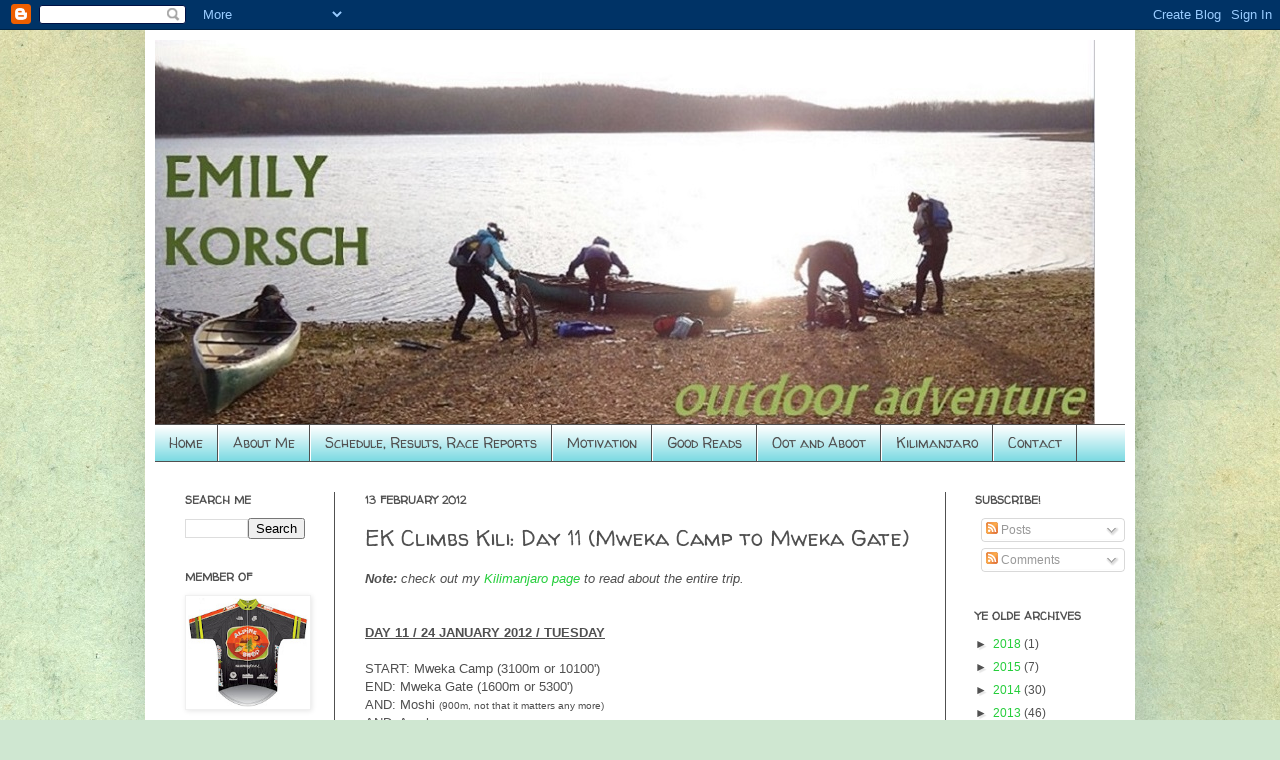

--- FILE ---
content_type: text/html; charset=UTF-8
request_url: http://www.emilykorsch.com/2012/02/ek-climbs-kili-day-11-mweka-camp-to.html
body_size: 20977
content:
<!DOCTYPE html>
<html class='v2' dir='ltr' lang='en'>
<head>
<link href='https://www.blogger.com/static/v1/widgets/335934321-css_bundle_v2.css' rel='stylesheet' type='text/css'/>
<meta content='width=1100' name='viewport'/>
<meta content='text/html; charset=UTF-8' http-equiv='Content-Type'/>
<meta content='blogger' name='generator'/>
<link href='http://www.emilykorsch.com/favicon.ico' rel='icon' type='image/x-icon'/>
<link href='http://www.emilykorsch.com/2012/02/ek-climbs-kili-day-11-mweka-camp-to.html' rel='canonical'/>
<link rel="alternate" type="application/atom+xml" title="Emily Korsch - Atom" href="http://www.emilykorsch.com/feeds/posts/default" />
<link rel="alternate" type="application/rss+xml" title="Emily Korsch - RSS" href="http://www.emilykorsch.com/feeds/posts/default?alt=rss" />
<link rel="service.post" type="application/atom+xml" title="Emily Korsch - Atom" href="https://www.blogger.com/feeds/4174881854267990227/posts/default" />

<link rel="alternate" type="application/atom+xml" title="Emily Korsch - Atom" href="http://www.emilykorsch.com/feeds/5769142367711160739/comments/default" />
<!--Can't find substitution for tag [blog.ieCssRetrofitLinks]-->
<link href='https://blogger.googleusercontent.com/img/b/R29vZ2xl/AVvXsEhEISn-w1YHWWvpq6I7Bdp67S-2fb4tyEWzWAG7Es6vHuDTm-LPwj_CwyUHQQobhQmkGLGHSD3Lw-9BWPG082u0dd_GTIlqb3cd_uBzqe2DrdAOL1mHnteV0btQSD_NBuirh7grHLjWwAD5/s320/IMG_1227.JPG' rel='image_src'/>
<meta content='http://www.emilykorsch.com/2012/02/ek-climbs-kili-day-11-mweka-camp-to.html' property='og:url'/>
<meta content='EK Climbs Kili: Day 11 (Mweka Camp to Mweka Gate)' property='og:title'/>
<meta content='Note:  check out my  Kilimanjaro page  to read about the entire trip.    DAY 11  /  24 JANUARY 2012  /  TUESDAY     START: Mweka Camp (3100m...' property='og:description'/>
<meta content='https://blogger.googleusercontent.com/img/b/R29vZ2xl/AVvXsEhEISn-w1YHWWvpq6I7Bdp67S-2fb4tyEWzWAG7Es6vHuDTm-LPwj_CwyUHQQobhQmkGLGHSD3Lw-9BWPG082u0dd_GTIlqb3cd_uBzqe2DrdAOL1mHnteV0btQSD_NBuirh7grHLjWwAD5/w1200-h630-p-k-no-nu/IMG_1227.JPG' property='og:image'/>
<title>Emily Korsch: EK Climbs Kili: Day 11 (Mweka Camp to Mweka Gate)</title>
<style type='text/css'>@font-face{font-family:'Walter Turncoat';font-style:normal;font-weight:400;font-display:swap;src:url(//fonts.gstatic.com/s/walterturncoat/v24/snfys0Gs98ln43n0d-14ULoToe6LZxecYZVfqA.woff2)format('woff2');unicode-range:U+0000-00FF,U+0131,U+0152-0153,U+02BB-02BC,U+02C6,U+02DA,U+02DC,U+0304,U+0308,U+0329,U+2000-206F,U+20AC,U+2122,U+2191,U+2193,U+2212,U+2215,U+FEFF,U+FFFD;}</style>
<style id='page-skin-1' type='text/css'><!--
/*
-----------------------------------------------
Blogger Template Style
Name:     Simple
Designer: Josh Peterson
URL:      www.noaesthetic.com
----------------------------------------------- */
/* Variable definitions
====================
<Variable name="keycolor" description="Main Color" type="color" default="#66bbdd"/>
<Group description="Page Text" selector="body">
<Variable name="body.font" description="Font" type="font"
default="normal normal 12px Arial, Tahoma, Helvetica, FreeSans, sans-serif"/>
<Variable name="body.text.color" description="Text Color" type="color" default="#222222"/>
</Group>
<Group description="Backgrounds" selector=".body-fauxcolumns-outer">
<Variable name="body.background.color" description="Outer Background" type="color" default="#66bbdd"/>
<Variable name="content.background.color" description="Main Background" type="color" default="#ffffff"/>
<Variable name="header.background.color" description="Header Background" type="color" default="transparent"/>
</Group>
<Group description="Links" selector=".main-outer">
<Variable name="link.color" description="Link Color" type="color" default="#2288bb"/>
<Variable name="link.visited.color" description="Visited Color" type="color" default="#888888"/>
<Variable name="link.hover.color" description="Hover Color" type="color" default="#33aaff"/>
</Group>
<Group description="Blog Title" selector=".header h1">
<Variable name="header.font" description="Font" type="font"
default="normal normal 60px Arial, Tahoma, Helvetica, FreeSans, sans-serif"/>
<Variable name="header.text.color" description="Title Color" type="color" default="#3399bb" />
</Group>
<Group description="Blog Description" selector=".header .description">
<Variable name="description.font" description="Font" type="font" default="normal normal 12px Arial, Tahoma, Helvetica, FreeSans, sans-serif"/>
<Variable name="description.text.color" description="Description Color" type="color"
default="#777777" />
</Group>
<Group description="Tabs Text" selector=".tabs-inner .widget li a">
<Variable name="tabs.font" description="Font" type="font"
default="normal normal 14px Arial, Tahoma, Helvetica, FreeSans, sans-serif"/>
<Variable name="tabs.text.color" description="Text Color" type="color" default="#999999"/>
<Variable name="tabs.selected.text.color" description="Selected Color" type="color" default="#000000"/>
</Group>
<Group description="Tabs Background" selector=".tabs-outer .PageList">
<Variable name="tabs.background.color" description="Background Color" type="color" default="#f5f5f5"/>
<Variable name="tabs.selected.background.color" description="Selected Color" type="color" default="#eeeeee"/>
</Group>
<Group description="Post Title" selector="h3.post-title, .comments h4">
<Variable name="post.title.font" description="Font" type="font"
default="normal normal 22px Arial, Tahoma, Helvetica, FreeSans, sans-serif"/>
</Group>
<Group description="Date Header" selector=".date-header">
<Variable name="date.header.color" description="Text Color" type="color"
default="#505050"/>
<Variable name="date.header.background.color" description="Background Color" type="color"
default="transparent"/>
</Group>
<Group description="Post Footer" selector=".post-footer">
<Variable name="post.footer.text.color" description="Text Color" type="color" default="#666666"/>
<Variable name="post.footer.background.color" description="Background Color" type="color"
default="#f9f9f9"/>
<Variable name="post.footer.border.color" description="Shadow Color" type="color" default="#eeeeee"/>
</Group>
<Group description="Gadgets" selector="h2">
<Variable name="widget.title.font" description="Title Font" type="font"
default="normal bold 11px Arial, Tahoma, Helvetica, FreeSans, sans-serif"/>
<Variable name="widget.title.text.color" description="Title Color" type="color" default="#000000"/>
<Variable name="widget.alternate.text.color" description="Alternate Color" type="color" default="#999999"/>
</Group>
<Group description="Images" selector=".main-inner">
<Variable name="image.background.color" description="Background Color" type="color" default="#ffffff"/>
<Variable name="image.border.color" description="Border Color" type="color" default="#eeeeee"/>
<Variable name="image.text.color" description="Caption Text Color" type="color" default="#505050"/>
</Group>
<Group description="Accents" selector=".content-inner">
<Variable name="body.rule.color" description="Separator Line Color" type="color" default="#eeeeee"/>
<Variable name="tabs.border.color" description="Tabs Border Color" type="color" default="#505050"/>
</Group>
<Variable name="body.background" description="Body Background" type="background"
color="#6fdf78" default="$(color) none repeat scroll top left"/>
<Variable name="body.background.override" description="Body Background Override" type="string" default=""/>
<Variable name="body.background.gradient.cap" description="Body Gradient Cap" type="url"
default="url(http://www.blogblog.com/1kt/simple/gradients_light.png)"/>
<Variable name="body.background.gradient.tile" description="Body Gradient Tile" type="url"
default="url(http://www.blogblog.com/1kt/simple/body_gradient_tile_light.png)"/>
<Variable name="content.background.color.selector" description="Content Background Color Selector" type="string" default=".content-inner"/>
<Variable name="content.padding" description="Content Padding" type="length" default="10px"/>
<Variable name="content.padding.horizontal" description="Content Horizontal Padding" type="length" default="10px"/>
<Variable name="content.shadow.spread" description="Content Shadow Spread" type="length" default="40px"/>
<Variable name="content.shadow.spread.webkit" description="Content Shadow Spread (WebKit)" type="length" default="5px"/>
<Variable name="content.shadow.spread.ie" description="Content Shadow Spread (IE)" type="length" default="10px"/>
<Variable name="main.border.width" description="Main Border Width" type="length" default="0"/>
<Variable name="header.background.gradient" description="Header Gradient" type="url" default="none"/>
<Variable name="header.shadow.offset.left" description="Header Shadow Offset Left" type="length" default="-1px"/>
<Variable name="header.shadow.offset.top" description="Header Shadow Offset Top" type="length" default="-1px"/>
<Variable name="header.shadow.spread" description="Header Shadow Spread" type="length" default="1px"/>
<Variable name="header.padding" description="Header Padding" type="length" default="30px"/>
<Variable name="header.border.size" description="Header Border Size" type="length" default="1px"/>
<Variable name="header.bottom.border.size" description="Header Bottom Border Size" type="length" default="1px"/>
<Variable name="header.border.horizontalsize" description="Header Horizontal Border Size" type="length" default="0"/>
<Variable name="description.text.size" description="Description Text Size" type="string" default="140%"/>
<Variable name="tabs.margin.top" description="Tabs Margin Top" type="length" default="0" />
<Variable name="tabs.margin.side" description="Tabs Side Margin" type="length" default="30px" />
<Variable name="tabs.background.gradient" description="Tabs Background Gradient" type="url"
default="url(http://www.blogblog.com/1kt/simple/gradients_light.png)"/>
<Variable name="tabs.border.width" description="Tabs Border Width" type="length" default="1px"/>
<Variable name="tabs.bevel.border.width" description="Tabs Bevel Border Width" type="length" default="1px"/>
<Variable name="date.header.padding" description="Date Header Padding" type="string" default="inherit"/>
<Variable name="date.header.letterspacing" description="Date Header Letter Spacing" type="string" default="inherit"/>
<Variable name="date.header.margin" description="Date Header Margin" type="string" default="inherit"/>
<Variable name="post.margin.bottom" description="Post Bottom Margin" type="length" default="25px"/>
<Variable name="image.border.small.size" description="Image Border Small Size" type="length" default="2px"/>
<Variable name="image.border.large.size" description="Image Border Large Size" type="length" default="5px"/>
<Variable name="page.width.selector" description="Page Width Selector" type="string" default=".region-inner"/>
<Variable name="page.width" description="Page Width" type="string" default="auto"/>
<Variable name="main.section.margin" description="Main Section Margin" type="length" default="15px"/>
<Variable name="main.padding" description="Main Padding" type="length" default="15px"/>
<Variable name="main.padding.top" description="Main Padding Top" type="length" default="30px"/>
<Variable name="main.padding.bottom" description="Main Padding Bottom" type="length" default="30px"/>
<Variable name="paging.background"
color="#ffffff"
description="Background of blog paging area" type="background"
default="transparent none no-repeat scroll top center"/>
<Variable name="footer.bevel" description="Bevel border length of footer" type="length" default="0"/>
<Variable name="mobile.background.overlay" description="Mobile Background Overlay" type="string"
default="transparent none repeat scroll top left"/>
<Variable name="mobile.background.size" description="Mobile Background Size" type="string" default="auto"/>
<Variable name="mobile.button.color" description="Mobile Button Color" type="color" default="#ffffff" />
<Variable name="startSide" description="Side where text starts in blog language" type="automatic" default="left"/>
<Variable name="endSide" description="Side where text ends in blog language" type="automatic" default="right"/>
*/
/* Content
----------------------------------------------- */
body {
font: normal normal 12px 'Trebuchet MS', Trebuchet, sans-serif;
color: #505050;
background: #cfe7d1 url(http://themes.googleusercontent.com/image?id=1x_TqXo6-7t6y2ZiuOyQ2Bk6Zod9CTtyKYtRui0IeQJe6hVlJcQiXYG2xQGkxKvl6iZMJ) repeat fixed top center /* Credit: gaffera (http://www.istockphoto.com/googleimages.php?id=4072573&platform=blogger) */;
padding: 0 40px 40px 40px;
}
html body .region-inner {
min-width: 0;
max-width: 100%;
width: auto;
}
a:link {
text-decoration:none;
color: #25ce3b;
}
a:visited {
text-decoration:none;
color: #909090;
}
a:hover {
text-decoration:underline;
color: #3fff68;
}
.body-fauxcolumn-outer .fauxcolumn-inner {
background: transparent none repeat scroll top left;
_background-image: none;
}
.body-fauxcolumn-outer .cap-top {
position: absolute;
z-index: 1;
height: 400px;
width: 100%;
background: #cfe7d1 url(http://themes.googleusercontent.com/image?id=1x_TqXo6-7t6y2ZiuOyQ2Bk6Zod9CTtyKYtRui0IeQJe6hVlJcQiXYG2xQGkxKvl6iZMJ) repeat fixed top center /* Credit: gaffera (http://www.istockphoto.com/googleimages.php?id=4072573&platform=blogger) */;
}
.body-fauxcolumn-outer .cap-top .cap-left {
width: 100%;
background: transparent none repeat-x scroll top left;
_background-image: none;
}
.content-outer {
-moz-box-shadow: 0 0 40px rgba(0, 0, 0, .15);
-webkit-box-shadow: 0 0 5px rgba(0, 0, 0, .15);
-goog-ms-box-shadow: 0 0 10px #333333;
box-shadow: 0 0 40px rgba(0, 0, 0, .15);
margin-bottom: 1px;
}
.content-inner {
padding: 10px 10px;
}
.content-inner {
background-color: #ffffff;
}
/* Header
----------------------------------------------- */
.header-outer {
background: transparent none repeat-x scroll 0 -400px;
_background-image: none;
}
.Header h1 {
font: normal normal 60px Walter Turncoat;
color: #505050;
text-shadow: -1px -1px 1px rgba(0, 0, 0, .2);
}
.Header h1 a {
color: #505050;
}
.Header .description {
font: normal bold 14px Walter Turncoat;
color: #6fd6df;
}
.header-inner .Header .titlewrapper {
padding: 22px 30px;
}
.header-inner .Header .descriptionwrapper {
padding: 0 30px;
}
/* Tabs
----------------------------------------------- */
.tabs-inner .section:first-child {
border-top: 1px solid #505050;
}
.tabs-inner .section:first-child ul {
margin-top: -1px;
border-top: 1px solid #505050;
border-left: 0 solid #505050;
border-right: 0 solid #505050;
}
.tabs-inner .widget ul {
background: #6fd6df url(http://www.blogblog.com/1kt/simple/gradients_light.png) repeat-x scroll 0 -800px;
_background-image: none;
border-bottom: 1px solid #505050;
margin-top: 0;
margin-left: -30px;
margin-right: -30px;
}
.tabs-inner .widget li a {
display: inline-block;
padding: .6em 1em;
font: normal normal 14px Walter Turncoat;
color: #505050;
border-left: 1px solid #ffffff;
border-right: 1px solid #505050;
}
.tabs-inner .widget li:first-child a {
border-left: none;
}
.tabs-inner .widget li.selected a, .tabs-inner .widget li a:hover {
color: #3fff68;
background-color: #25b8ce;
text-decoration: none;
}
/* Columns
----------------------------------------------- */
.main-outer {
border-top: 0 solid #505050;
}
.fauxcolumn-left-outer .fauxcolumn-inner {
border-right: 1px solid #505050;
}
.fauxcolumn-right-outer .fauxcolumn-inner {
border-left: 1px solid #505050;
}
/* Headings
----------------------------------------------- */
h2 {
margin: 0 0 1em 0;
font: normal bold 11px Walter Turncoat;
color: #505050;
text-transform: uppercase;
}
/* Widgets
----------------------------------------------- */
.widget .zippy {
color: #505050;
text-shadow: 2px 2px 1px rgba(0, 0, 0, .1);
}
.widget .popular-posts ul {
list-style: none;
}
/* Posts
----------------------------------------------- */
.date-header span {
background-color: #ffffff;
color: #505050;
padding: inherit;
letter-spacing: inherit;
margin: inherit;
}
.main-inner {
padding-top: 30px;
padding-bottom: 30px;
}
.main-inner .column-center-inner {
padding: 0 15px;
}
.main-inner .column-center-inner .section {
margin: 0 15px;
}
.post {
margin: 0 0 25px 0;
}
h3.post-title, .comments h4 {
font: normal normal 22px Walter Turncoat;
margin: .75em 0 0;
}
.post-body {
font-size: 110%;
line-height: 1.4;
position: relative;
}
.post-body img, .post-body .tr-caption-container, .Profile img, .Image img,
.BlogList .item-thumbnail img {
padding: 2px;
background: #ffffff;
border: 1px solid #f0f0f0;
-moz-box-shadow: 1px 1px 5px rgba(0, 0, 0, .1);
-webkit-box-shadow: 1px 1px 5px rgba(0, 0, 0, .1);
box-shadow: 1px 1px 5px rgba(0, 0, 0, .1);
}
.post-body img, .post-body .tr-caption-container {
padding: 5px;
}
.post-body .tr-caption-container {
color: #505050;
}
.post-body .tr-caption-container img {
padding: 0;
background: transparent;
border: none;
-moz-box-shadow: 0 0 0 rgba(0, 0, 0, .1);
-webkit-box-shadow: 0 0 0 rgba(0, 0, 0, .1);
box-shadow: 0 0 0 rgba(0, 0, 0, .1);
}
.post-header {
margin: 0 0 1.5em;
line-height: 1.6;
font-size: 90%;
}
.post-footer {
margin: 20px -2px 0;
padding: 5px 10px;
color: #737373;
background-color: #fbfbfb;
border-bottom: 1px solid #f0f0f0;
line-height: 1.6;
font-size: 90%;
}
#comments .comment-author {
padding-top: 1.5em;
border-top: 1px solid #505050;
background-position: 0 1.5em;
}
#comments .comment-author:first-child {
padding-top: 0;
border-top: none;
}
.avatar-image-container {
margin: .2em 0 0;
}
#comments .avatar-image-container img {
border: 1px solid #f0f0f0;
}
/* Comments
----------------------------------------------- */
.comments .comments-content .icon.blog-author {
background-repeat: no-repeat;
background-image: url([data-uri]);
}
.comments .comments-content .loadmore a {
border-top: 1px solid #505050;
border-bottom: 1px solid #505050;
}
.comments .comment-thread.inline-thread {
background-color: #fbfbfb;
}
.comments .continue {
border-top: 2px solid #505050;
}
/* Accents
---------------------------------------------- */
.section-columns td.columns-cell {
border-left: 1px solid #505050;
}
.blog-pager {
background: transparent none no-repeat scroll top center;
}
.blog-pager-older-link, .home-link,
.blog-pager-newer-link {
background-color: #ffffff;
padding: 5px;
}
.footer-outer {
border-top: 0 dashed #bbbbbb;
}
/* Mobile
----------------------------------------------- */
body.mobile  {
background-size: auto;
}
.mobile .body-fauxcolumn-outer {
background: transparent none repeat scroll top left;
}
.mobile .body-fauxcolumn-outer .cap-top {
background-size: 100% auto;
}
.mobile .content-outer {
-webkit-box-shadow: 0 0 3px rgba(0, 0, 0, .15);
box-shadow: 0 0 3px rgba(0, 0, 0, .15);
padding: 0 40px;
}
body.mobile .AdSense {
margin: 0 -40px;
}
.mobile .tabs-inner .widget ul {
margin-left: 0;
margin-right: 0;
}
.mobile .post {
margin: 0;
}
.mobile .main-inner .column-center-inner .section {
margin: 0;
}
.mobile .date-header span {
padding: 0.1em 10px;
margin: 0 -10px;
}
.mobile h3.post-title {
margin: 0;
}
.mobile .blog-pager {
background: transparent none no-repeat scroll top center;
}
.mobile .footer-outer {
border-top: none;
}
.mobile .main-inner, .mobile .footer-inner {
background-color: #ffffff;
}
.mobile-index-contents {
color: #505050;
}
.mobile-link-button {
background-color: #25ce3b;
}
.mobile-link-button a:link, .mobile-link-button a:visited {
color: #ffffff;
}
.mobile .tabs-inner .section:first-child {
border-top: none;
}
.mobile .tabs-inner .PageList .widget-content {
background-color: #25b8ce;
color: #3fff68;
border-top: 1px solid #505050;
border-bottom: 1px solid #505050;
}
.mobile .tabs-inner .PageList .widget-content .pagelist-arrow {
border-left: 1px solid #505050;
}

--></style>
<style id='template-skin-1' type='text/css'><!--
body {
min-width: 990px;
}
.content-outer, .content-fauxcolumn-outer, .region-inner {
min-width: 990px;
max-width: 990px;
_width: 990px;
}
.main-inner .columns {
padding-left: 180px;
padding-right: 180px;
}
.main-inner .fauxcolumn-center-outer {
left: 180px;
right: 180px;
/* IE6 does not respect left and right together */
_width: expression(this.parentNode.offsetWidth -
parseInt("180px") -
parseInt("180px") + 'px');
}
.main-inner .fauxcolumn-left-outer {
width: 180px;
}
.main-inner .fauxcolumn-right-outer {
width: 180px;
}
.main-inner .column-left-outer {
width: 180px;
right: 100%;
margin-left: -180px;
}
.main-inner .column-right-outer {
width: 180px;
margin-right: -180px;
}
#layout {
min-width: 0;
}
#layout .content-outer {
min-width: 0;
width: 800px;
}
#layout .region-inner {
min-width: 0;
width: auto;
}
body#layout div.add_widget {
padding: 8px;
}
body#layout div.add_widget a {
margin-left: 32px;
}
--></style>
<style>
    body {background-image:url(http\:\/\/themes.googleusercontent.com\/image?id=1x_TqXo6-7t6y2ZiuOyQ2Bk6Zod9CTtyKYtRui0IeQJe6hVlJcQiXYG2xQGkxKvl6iZMJ);}
    
@media (max-width: 200px) { body {background-image:url(http\:\/\/themes.googleusercontent.com\/image?id=1x_TqXo6-7t6y2ZiuOyQ2Bk6Zod9CTtyKYtRui0IeQJe6hVlJcQiXYG2xQGkxKvl6iZMJ&options=w200);}}
@media (max-width: 400px) and (min-width: 201px) { body {background-image:url(http\:\/\/themes.googleusercontent.com\/image?id=1x_TqXo6-7t6y2ZiuOyQ2Bk6Zod9CTtyKYtRui0IeQJe6hVlJcQiXYG2xQGkxKvl6iZMJ&options=w400);}}
@media (max-width: 800px) and (min-width: 401px) { body {background-image:url(http\:\/\/themes.googleusercontent.com\/image?id=1x_TqXo6-7t6y2ZiuOyQ2Bk6Zod9CTtyKYtRui0IeQJe6hVlJcQiXYG2xQGkxKvl6iZMJ&options=w800);}}
@media (max-width: 1200px) and (min-width: 801px) { body {background-image:url(http\:\/\/themes.googleusercontent.com\/image?id=1x_TqXo6-7t6y2ZiuOyQ2Bk6Zod9CTtyKYtRui0IeQJe6hVlJcQiXYG2xQGkxKvl6iZMJ&options=w1200);}}
/* Last tag covers anything over one higher than the previous max-size cap. */
@media (min-width: 1201px) { body {background-image:url(http\:\/\/themes.googleusercontent.com\/image?id=1x_TqXo6-7t6y2ZiuOyQ2Bk6Zod9CTtyKYtRui0IeQJe6hVlJcQiXYG2xQGkxKvl6iZMJ&options=w1600);}}
  </style>
<link href='https://www.blogger.com/dyn-css/authorization.css?targetBlogID=4174881854267990227&amp;zx=b50e8206-6124-4d4e-a5e2-e4e5220a1896' media='none' onload='if(media!=&#39;all&#39;)media=&#39;all&#39;' rel='stylesheet'/><noscript><link href='https://www.blogger.com/dyn-css/authorization.css?targetBlogID=4174881854267990227&amp;zx=b50e8206-6124-4d4e-a5e2-e4e5220a1896' rel='stylesheet'/></noscript>
<meta name='google-adsense-platform-account' content='ca-host-pub-1556223355139109'/>
<meta name='google-adsense-platform-domain' content='blogspot.com'/>

</head>
<body class='loading'>
<div class='navbar section' id='navbar' name='Navbar'><div class='widget Navbar' data-version='1' id='Navbar1'><script type="text/javascript">
    function setAttributeOnload(object, attribute, val) {
      if(window.addEventListener) {
        window.addEventListener('load',
          function(){ object[attribute] = val; }, false);
      } else {
        window.attachEvent('onload', function(){ object[attribute] = val; });
      }
    }
  </script>
<div id="navbar-iframe-container"></div>
<script type="text/javascript" src="https://apis.google.com/js/platform.js"></script>
<script type="text/javascript">
      gapi.load("gapi.iframes:gapi.iframes.style.bubble", function() {
        if (gapi.iframes && gapi.iframes.getContext) {
          gapi.iframes.getContext().openChild({
              url: 'https://www.blogger.com/navbar/4174881854267990227?po\x3d5769142367711160739\x26origin\x3dhttp://www.emilykorsch.com',
              where: document.getElementById("navbar-iframe-container"),
              id: "navbar-iframe"
          });
        }
      });
    </script><script type="text/javascript">
(function() {
var script = document.createElement('script');
script.type = 'text/javascript';
script.src = '//pagead2.googlesyndication.com/pagead/js/google_top_exp.js';
var head = document.getElementsByTagName('head')[0];
if (head) {
head.appendChild(script);
}})();
</script>
</div></div>
<div class='body-fauxcolumns'>
<div class='fauxcolumn-outer body-fauxcolumn-outer'>
<div class='cap-top'>
<div class='cap-left'></div>
<div class='cap-right'></div>
</div>
<div class='fauxborder-left'>
<div class='fauxborder-right'></div>
<div class='fauxcolumn-inner'>
</div>
</div>
<div class='cap-bottom'>
<div class='cap-left'></div>
<div class='cap-right'></div>
</div>
</div>
</div>
<div class='content'>
<div class='content-fauxcolumns'>
<div class='fauxcolumn-outer content-fauxcolumn-outer'>
<div class='cap-top'>
<div class='cap-left'></div>
<div class='cap-right'></div>
</div>
<div class='fauxborder-left'>
<div class='fauxborder-right'></div>
<div class='fauxcolumn-inner'>
</div>
</div>
<div class='cap-bottom'>
<div class='cap-left'></div>
<div class='cap-right'></div>
</div>
</div>
</div>
<div class='content-outer'>
<div class='content-cap-top cap-top'>
<div class='cap-left'></div>
<div class='cap-right'></div>
</div>
<div class='fauxborder-left content-fauxborder-left'>
<div class='fauxborder-right content-fauxborder-right'></div>
<div class='content-inner'>
<header>
<div class='header-outer'>
<div class='header-cap-top cap-top'>
<div class='cap-left'></div>
<div class='cap-right'></div>
</div>
<div class='fauxborder-left header-fauxborder-left'>
<div class='fauxborder-right header-fauxborder-right'></div>
<div class='region-inner header-inner'>
<div class='header section' id='header' name='Header'><div class='widget Header' data-version='1' id='Header1'>
<div id='header-inner'>
<a href='http://www.emilykorsch.com/' style='display: block'>
<img alt='Emily Korsch' height='384px; ' id='Header1_headerimg' src='https://blogger.googleusercontent.com/img/b/R29vZ2xl/AVvXsEjjnq5Q5jckAr6DaiCwiksDxRUD2Je-Rsl_h9QG_LgXphOdzWMXv7yWLsuLnDcf51T59Dbwzck8IKKOxDLX1tHr0RnPchyphenhyphen77AjokM_hr2Q9tSir4QkJPoY0fCObvhDW0rQWy9VYVBY1WJVH/s1600/Capture.JPG' style='display: block' width='940px; '/>
</a>
</div>
</div></div>
</div>
</div>
<div class='header-cap-bottom cap-bottom'>
<div class='cap-left'></div>
<div class='cap-right'></div>
</div>
</div>
</header>
<div class='tabs-outer'>
<div class='tabs-cap-top cap-top'>
<div class='cap-left'></div>
<div class='cap-right'></div>
</div>
<div class='fauxborder-left tabs-fauxborder-left'>
<div class='fauxborder-right tabs-fauxborder-right'></div>
<div class='region-inner tabs-inner'>
<div class='tabs section' id='crosscol' name='Cross-Column'><div class='widget PageList' data-version='1' id='PageList1'>
<h2>Pages</h2>
<div class='widget-content'>
<ul>
<li>
<a href='http://www.emilykorsch.com/'>Home</a>
</li>
<li>
<a href='http://www.emilykorsch.com/p/about-me.html'>About Me</a>
</li>
<li>
<a href='http://www.emilykorsch.com/p/schedule-results.html'>Schedule, Results, Race Reports</a>
</li>
<li>
<a href='http://www.emilykorsch.com/p/motivation.html'>Motivation</a>
</li>
<li>
<a href='http://www.emilykorsch.com/p/good-reads.html'>Good Reads</a>
</li>
<li>
<a href='http://www.emilykorsch.com/p/oot-and-aboot.html'>Oot and Aboot</a>
</li>
<li>
<a href='http://www.emilykorsch.com/p/kilimanjaro.html'>Kilimanjaro</a>
</li>
<li>
<a href='http://www.emilykorsch.com/p/contact.html'>Contact</a>
</li>
</ul>
<div class='clear'></div>
</div>
</div></div>
<div class='tabs no-items section' id='crosscol-overflow' name='Cross-Column 2'></div>
</div>
</div>
<div class='tabs-cap-bottom cap-bottom'>
<div class='cap-left'></div>
<div class='cap-right'></div>
</div>
</div>
<div class='main-outer'>
<div class='main-cap-top cap-top'>
<div class='cap-left'></div>
<div class='cap-right'></div>
</div>
<div class='fauxborder-left main-fauxborder-left'>
<div class='fauxborder-right main-fauxborder-right'></div>
<div class='region-inner main-inner'>
<div class='columns fauxcolumns'>
<div class='fauxcolumn-outer fauxcolumn-center-outer'>
<div class='cap-top'>
<div class='cap-left'></div>
<div class='cap-right'></div>
</div>
<div class='fauxborder-left'>
<div class='fauxborder-right'></div>
<div class='fauxcolumn-inner'>
</div>
</div>
<div class='cap-bottom'>
<div class='cap-left'></div>
<div class='cap-right'></div>
</div>
</div>
<div class='fauxcolumn-outer fauxcolumn-left-outer'>
<div class='cap-top'>
<div class='cap-left'></div>
<div class='cap-right'></div>
</div>
<div class='fauxborder-left'>
<div class='fauxborder-right'></div>
<div class='fauxcolumn-inner'>
</div>
</div>
<div class='cap-bottom'>
<div class='cap-left'></div>
<div class='cap-right'></div>
</div>
</div>
<div class='fauxcolumn-outer fauxcolumn-right-outer'>
<div class='cap-top'>
<div class='cap-left'></div>
<div class='cap-right'></div>
</div>
<div class='fauxborder-left'>
<div class='fauxborder-right'></div>
<div class='fauxcolumn-inner'>
</div>
</div>
<div class='cap-bottom'>
<div class='cap-left'></div>
<div class='cap-right'></div>
</div>
</div>
<!-- corrects IE6 width calculation -->
<div class='columns-inner'>
<div class='column-center-outer'>
<div class='column-center-inner'>
<div class='main section' id='main' name='Main'><div class='widget Blog' data-version='1' id='Blog1'>
<div class='blog-posts hfeed'>

          <div class="date-outer">
        
<h2 class='date-header'><span>13 February 2012</span></h2>

          <div class="date-posts">
        
<div class='post-outer'>
<div class='post hentry'>
<a name='5769142367711160739'></a>
<h3 class='post-title entry-title'>
EK Climbs Kili: Day 11 (Mweka Camp to Mweka Gate)
</h3>
<div class='post-header'>
<div class='post-header-line-1'></div>
</div>
<div class='post-body entry-content' id='post-body-5769142367711160739'>
<i><b>Note:</b>&nbsp;check out my&nbsp;<a href="http://silkychrome.blogspot.com/p/kilimanjaro.html" target="_blank">Kilimanjaro page</a>&nbsp;to read about the entire trip.</i><br />
<div style="border-bottom-color: initial; border-bottom-style: none; border-bottom-width: medium; border-left-color: initial; border-left-style: none; border-left-width: medium; border-right-color: initial; border-right-style: none; border-right-width: medium; border-top-color: initial; border-top-style: none; border-top-width: medium;">
<u><b><br /></b></u><br />
<u><b>DAY 11</b></u><u><b><span style="font-size: small;">&nbsp;/</span></b></u><u><b>&nbsp;24 JANUARY 2012&nbsp;<span style="font-size: small;">/</span>&nbsp;TUESDAY</b></u></div>
<div style="border-bottom-color: initial; border-bottom-style: none; border-bottom-width: medium; border-left-color: initial; border-left-style: none; border-left-width: medium; border-right-color: initial; border-right-style: none; border-right-width: medium; border-top-color: initial; border-top-style: none; border-top-width: medium;">
<u><b><br /></b></u></div>
<div style="border-bottom-color: initial; border-bottom-style: none; border-bottom-width: medium; border-left-color: initial; border-left-style: none; border-left-width: medium; border-right-color: initial; border-right-style: none; border-right-width: medium; border-top-color: initial; border-top-style: none; border-top-width: medium;">
START:&nbsp;Mweka Camp (3100m or 10100')</div>
<div style="border-bottom-color: initial; border-bottom-style: none; border-bottom-width: medium; border-left-color: initial; border-left-style: none; border-left-width: medium; border-right-color: initial; border-right-style: none; border-right-width: medium; border-top-color: initial; border-top-style: none; border-top-width: medium;">
END: Mweka Gate (1600m or 5300')<br />
AND: Moshi <span style="font-size: x-small;">(900m, not that it matters any more)</span><br />
AND: Arusha <span style="font-size: x-small;">(1400m, doesn't matter either)</span><br />
<span style="font-size: x-small;"><br /></span><br />
We wake up one last time in a tent&nbsp;(if any Marshall grads are reading this...<i>it was the first of many lasts</i>). I feel very rested, but not ready at all to leave the mountain. But, the end of the trip has to come sometime and at least I have my very first peak bagged to show for it. I get almost all of my stuff packed up before Mchami comes to wake us up for a cooking demonstration by Peter. All throughout the trip, Peter has made us delicious food, but our favorite was a crepe-type thing that Mchami calls a "pancake" but sometimes it was savory. (<i>Note: In my blog posts I have called it chapati, although after looking up real chapati recipes I'm not sure that's the right name either, but it seems to work for Tanzania.)</i>&nbsp;Peter is in the kitchen tent (which is really just a regular dome tent), sitting on two packs in the middle with the propane burner in the vestibule. This has been the standard arrangement all trip, and usually Richard sits facing the tent to help him with food prep. He shows us the batter which is made with eggs, cooking oil, all-purpose flour, sugar, and vanilla. It's very thin. He puts some cooking oil into the pan and then pours the batter in a thin layer. He lets that cook for a minute or so, then deftly flips the pancake (rivaling any restaurant chef). A little more oil gets drizzled on top, and then he continues flipping every minute or so until the whole thing is cooked through. One pancake takes about 5 minutes. And usually we get at least 4 on a plate with a meal, sometimes 6. I feel incredibly spoiled.<br />
<table align="center" cellpadding="0" cellspacing="0" class="tr-caption-container" style="margin-left: auto; margin-right: auto; text-align: center;"><tbody>
<tr><td style="text-align: center;"><a href="https://blogger.googleusercontent.com/img/b/R29vZ2xl/AVvXsEhEISn-w1YHWWvpq6I7Bdp67S-2fb4tyEWzWAG7Es6vHuDTm-LPwj_CwyUHQQobhQmkGLGHSD3Lw-9BWPG082u0dd_GTIlqb3cd_uBzqe2DrdAOL1mHnteV0btQSD_NBuirh7grHLjWwAD5/s1600/IMG_1227.JPG" imageanchor="1" style="margin-left: auto; margin-right: auto;"><img border="0" height="320" src="https://blogger.googleusercontent.com/img/b/R29vZ2xl/AVvXsEhEISn-w1YHWWvpq6I7Bdp67S-2fb4tyEWzWAG7Es6vHuDTm-LPwj_CwyUHQQobhQmkGLGHSD3Lw-9BWPG082u0dd_GTIlqb3cd_uBzqe2DrdAOL1mHnteV0btQSD_NBuirh7grHLjWwAD5/s320/IMG_1227.JPG" width="240" /></a></td></tr>
<tr><td class="tr-caption" style="text-align: center;">Me and Chris in one of the big trees we saw later on in the day.</td></tr>
</tbody></table>
After the demo, we go back to the tent and finish packing everything before our last mountain breakfast. We have pancakes/chapati, ugali porridge, hot drink (one last hot drink! cheers!), omelettes, and cucumber. And then, we hit the trail just like normal. The morning weather was cool at Mweka Camp but the temperature continues to increase as we descend and I'm peeling off layers frequently. We also start seeing the return of large trees. About 90 minutes into our hike, our porters pass us with their typical lightning speed. Godlisten latches on to their pace so he can arrive at Mweka Gate ahead of us and get our exit paperwork sorted. The mood is pretty jovial all around - tourists have (hopefully) hot showers waiting for them, and the guides/porters have tips to deposit. It feels like the last day of school.<br />
<table align="center" cellpadding="0" cellspacing="0" class="tr-caption-container" style="margin-left: auto; margin-right: auto; text-align: center;"><tbody>
<tr><td style="text-align: center;"><a href="https://blogger.googleusercontent.com/img/b/R29vZ2xl/AVvXsEi0-zlDx8CG49bdxN2ycX3WwP95khJQDOobN_ousmCzOO0Ztgk0xblzikhcH4mpXBeskaOHVE76-FNdXhSJ06wmdLKvV7VxvQ86R8MV9lx3HnWOYX4_k6Zh_05i2o5p3M-9AV8ThlzxQg_P/s1600/IMG_1229.JPG" imageanchor="1" style="margin-left: auto; margin-right: auto;"><img border="0" height="320" src="https://blogger.googleusercontent.com/img/b/R29vZ2xl/AVvXsEi0-zlDx8CG49bdxN2ycX3WwP95khJQDOobN_ousmCzOO0Ztgk0xblzikhcH4mpXBeskaOHVE76-FNdXhSJ06wmdLKvV7VxvQ86R8MV9lx3HnWOYX4_k6Zh_05i2o5p3M-9AV8ThlzxQg_P/s320/IMG_1229.JPG" width="240" /></a></td></tr>
<tr><td class="tr-caption" style="text-align: center;">Me and Mareme goofing off on the road.</td></tr>
</tbody></table>
About a kilometer later, the trail widens into an actual dirt/gravel road, the first I've seen in days. This really means we are getting to the end. Mareme explains that the road is only for park vehicles, and indeed, soon a park ambulance (white LandCruiser with a red cross painted on it) passes by going uphill, on its way to pick up a sick tourist. I chat with an older German man in one of my few conversations with other tourists. He says he and his wife have been planning this trip for over a year. He is amazed that Chris and I put the thing together in about a month. It's not that hard, really, with the Interwebz being what they are.<br />
<table align="center" cellpadding="0" cellspacing="0" class="tr-caption-container" style="margin-left: auto; margin-right: auto; text-align: center;"><tbody>
<tr><td style="text-align: center;"><a href="https://blogger.googleusercontent.com/img/b/R29vZ2xl/AVvXsEiCDtcVZZ6_HKmCWKEHtFyk6TibGeNgS2oCQPdf30e4A3nNg0ORXpzsTJFvBJhjtsiQT649Y3DZreL_YjfmFWKHE7rPOliIk71YeGt3Lbg3BfbY6ZFuBKXGEUh04xitWZpvQOsLLdbTad-z/s1600/IMG_1234.JPG" imageanchor="1" style="margin-left: auto; margin-right: auto;"><img border="0" height="240" src="https://blogger.googleusercontent.com/img/b/R29vZ2xl/AVvXsEiCDtcVZZ6_HKmCWKEHtFyk6TibGeNgS2oCQPdf30e4A3nNg0ORXpzsTJFvBJhjtsiQT649Y3DZreL_YjfmFWKHE7rPOliIk71YeGt3Lbg3BfbY6ZFuBKXGEUh04xitWZpvQOsLLdbTad-z/s320/IMG_1234.JPG" width="320" /></a></td></tr>
<tr><td class="tr-caption" style="text-align: center;">Tanzanian kids goofing off on the road.</td></tr>
</tbody></table>
We also start to see non-climbing people along the road, which is another big shock. A few women are out with their kids, gathering something in the woods. We also pass a group of kids, probably 7-10 year olds (?) who are swinging on an overhanging vine and asking for chocolate handouts. Mareme says they are supposed to be gathering grass for their cows but instead are playing around. Swinging on a vine sounds like more fun to me and I almost ask if I can try it. But I don't.<br />
<table align="center" cellpadding="0" cellspacing="0" class="tr-caption-container" style="margin-left: auto; margin-right: auto; text-align: center;"><tbody>
<tr><td style="text-align: center;"><a href="https://blogger.googleusercontent.com/img/b/R29vZ2xl/AVvXsEgpALpa_82Kh8o-VCZZM1uXmvStz6KbEzbhNdkIW04p4mu7Tb1z4U4EAId1R8SvPR5eHm5iVEX9YgrVVkr6wTzFxb0TtGlKqkhbBvfdD0SjYlNCLol2nV2v86PmzAz8e7L0CN-njaL1HD_Q/s1600/IMG_1240.JPG" imageanchor="1" style="margin-left: auto; margin-right: auto;"><img border="0" height="240" src="https://blogger.googleusercontent.com/img/b/R29vZ2xl/AVvXsEgpALpa_82Kh8o-VCZZM1uXmvStz6KbEzbhNdkIW04p4mu7Tb1z4U4EAId1R8SvPR5eHm5iVEX9YgrVVkr6wTzFxb0TtGlKqkhbBvfdD0SjYlNCLol2nV2v86PmzAz8e7L0CN-njaL1HD_Q/s320/IMG_1240.JPG" width="320" /></a></td></tr>
<tr><td class="tr-caption" style="text-align: center;">The last park hut where we sign the book.</td></tr>
</tbody></table>
Too soon, we are in sight of the trail's end. It widens again into a large dirt parking lot with several company vehicles parked. There are also lots of souvenir vendors selling bracelets, t-shirts, hats, patches, etc in USD, but we don't buy anything. We find Godlisten at the park office building where we are supposed to check out. I use the&nbsp;adjacent&nbsp;bathrooms and they are FLUSH squat toilets with a mirror over the sink. I haven't looked in a mirror for the whole trip and my face looks pretty tired, but not horrid. The park office gives Godlisten two summit certificates so he fills them out and presents them to us in front of the crew - they all clap! Then we pile into the Good Earth LandCruiser with Godlisten, Mareme, Peter, Richard, and Richard the driver (who picked us up at the airport) and another guy who I don't know. Richard the driver hands me and Chris box lunches, which are labeled "Chrisburger &amp; Snacks". Awesome. I don't eat it yet because I'm not hungry.<br />
<div class="separator" style="clear: both; text-align: center;">
<a href="https://blogger.googleusercontent.com/img/b/R29vZ2xl/AVvXsEhcXTFSVUI-gwC7BF1ltgTwhpz0nw3Nur4icxBn7qBT2f_3Qdr4CfWf8Lets6plvGh6HsHR0UHu-GkgTEEX22t-HKdz5PsT2cB-YEpwvUwD1nm4JiUIvG-soJSyi3aGvPWAAWKH686WkxRZ/s1600/IMG_1242.JPG" imageanchor="1" style="margin-left: 1em; margin-right: 1em;"><img border="0" height="240" src="https://blogger.googleusercontent.com/img/b/R29vZ2xl/AVvXsEhcXTFSVUI-gwC7BF1ltgTwhpz0nw3Nur4icxBn7qBT2f_3Qdr4CfWf8Lets6plvGh6HsHR0UHu-GkgTEEX22t-HKdz5PsT2cB-YEpwvUwD1nm4JiUIvG-soJSyi3aGvPWAAWKH686WkxRZ/s320/IMG_1242.JPG" width="320" /></a></div>
<br />
We drive to Moshi where Peter and Richard the porter are going to catch a different bus to their homes. Then, we start the process of trying to get Godlisten his tip. First, we go to a bank where I am supposed to use the ATM. Even though it's a real bank (with air conditioning and everything!) I do not want to use their ATM so I go to the counter instead and ask the teller to change the $100 USD bill. She can't do it, citing the date. Then I ask her to change my $100 USD Traveler's Cheque. She can't do that either. So I go back out to the car and tell everyone I'm out of luck. Godlisten suggests a Bureau de Change around the corner, so we try that out too. No dice (EVEN THOUGH the BdC has a sign outside stating an exchange rate for TCs, they refuse to change mine. No idea why). I'm a little lost and feeling horrible that we are causing such an issue. I finally suggest that we go back to Arusha, to the same BdC we used on the first day of the trip, since they changed TCs with ease. So we all pile back into the LandCruiser and hit the road for Arusha (where the hotel is).<br />
<table align="center" cellpadding="0" cellspacing="0" class="tr-caption-container" style="margin-left: auto; margin-right: auto; text-align: center;"><tbody>
<tr><td style="text-align: center;"><a href="https://blogger.googleusercontent.com/img/b/R29vZ2xl/AVvXsEjpFtaXDExR50mETA2FQHUkLo6tKIFXzTryNoDDym5K0a9Oz2yv0JPuZW22WOJhCOWhmfxjJY8_C7d-Pr2U04z7b58_But-pbyxJ7yUR44wzz6Zx7d_9zPtKKs5oKqijNvH7xgdTSQODVnb/s1600/IMG_1243.JPG" imageanchor="1" style="margin-left: auto; margin-right: auto;"><img border="0" height="240" src="https://blogger.googleusercontent.com/img/b/R29vZ2xl/AVvXsEjpFtaXDExR50mETA2FQHUkLo6tKIFXzTryNoDDym5K0a9Oz2yv0JPuZW22WOJhCOWhmfxjJY8_C7d-Pr2U04z7b58_But-pbyxJ7yUR44wzz6Zx7d_9zPtKKs5oKqijNvH7xgdTSQODVnb/s320/IMG_1243.JPG" width="320" /></a></td></tr>
<tr><td class="tr-caption" style="text-align: center;">Mareme, Richard, Godlisten, me, Peter, and Chris in Moshi.</td></tr>
</tbody></table>
The drive is pretty quiet for everyone. I'm still feeling stressed about the tipping situation, and I'm assuming everyone else is tired on top of that. We catch our last glimpse of Kilimanjaro as we cruise down the paved, 2-lane highway filled with random speed bumps. Godlisten still keeps up his guidely duties by pointing landmarks along the way, including the Coke bottle "gas station" at Sanya where we first met our whole crew. As we near Arusha, Godlisten and Richard decide to take us directly to the hotel instead of going into town to the Bureau de Change. Godlisten says he will accept my TC and get Good Earth to cash it for him. I'm still a little skeptical but relieved that the burden is off of me as we pull into the familiar gates of Planet Lodge. The staff greets us with washcloths and fruit juice - so nice! Just as it was weird seeing Godlisten and Mareme in their winter gears on summit night, it is weird seeing them in the hotel lobby, so far removed from the mountain trails. We unload all of our stuff, say too-short goodbyes, and watch the LandCruiser just, sorta, drive away. The trip is really almost over.<br />
<table align="center" cellpadding="0" cellspacing="0" class="tr-caption-container" style="margin-left: auto; margin-right: auto; text-align: center;"><tbody>
<tr><td style="text-align: center;"><a href="https://blogger.googleusercontent.com/img/b/R29vZ2xl/AVvXsEhAdcH0b9F1ZZQp7PyDq0fAsv9360Ix2-rprKqZL7n8a-rdoB4J5Z7qXnTQyxmmcCwbmvMrItP6eNNuVvIqNStMiP3FuiUtzel7gtPO4UmiqfctJizrgaPkM2S1F6DvLg_PBT7L5EWFnptA/s1600/SAM_0288.JPG" imageanchor="1" style="margin-left: auto; margin-right: auto;"><img border="0" height="240" src="https://blogger.googleusercontent.com/img/b/R29vZ2xl/AVvXsEhAdcH0b9F1ZZQp7PyDq0fAsv9360Ix2-rprKqZL7n8a-rdoB4J5Z7qXnTQyxmmcCwbmvMrItP6eNNuVvIqNStMiP3FuiUtzel7gtPO4UmiqfctJizrgaPkM2S1F6DvLg_PBT7L5EWFnptA/s320/SAM_0288.JPG" width="320" /></a></td></tr>
<tr><td class="tr-caption" style="text-align: center;">Mareme about to disappear down the trail.</td></tr>
</tbody></table>
Back in civilization, we re-check into the hotel, collect the luggage they stored for us (nothing missing! excellent!), and write brief emails to our families saying we are alive and we made the summit. Then Chris claims first shower, hoping for <a href="http://silkychrome.blogspot.com/2012/01/ek-climbs-kili-day-4-arusha.html" target="_blank">the brief shot of hot water that I experienced upon first arriving at Planet Lodge</a>. &nbsp;While I wait, I eat my Chrisburger &amp; Snacks box lunch on the floor of the hotel room, and Chris confirms that whatever hot water there once was is now gone. As I am sitting there, my eyes wander to a switch on the wall outside of the bathroom with a red light on the switchplate. It takes an instant and my mind puts everything together.<i> Chris! I found the hot water! </i>I shout and leap up to flip the switch. Sure enough, Chris confirms that the water has warmed up and I feel like I am starting to <i>get</i> Africa.<br />
<table align="center" cellpadding="0" cellspacing="0" class="tr-caption-container" style="margin-left: auto; margin-right: auto; text-align: center;"><tbody>
<tr><td style="text-align: center;"><a href="https://blogger.googleusercontent.com/img/b/R29vZ2xl/AVvXsEjowRM5-szOX625jq7BCk-Paq-jVCNaTkdbM_8EspZuwAiyn0Ym6U5OvpLPHfYs32K5e46Jd5nXqvNvm6o4N-yNsOsPUBor02t8NtMAxidMHZk2kREUMVx-ioUYKwDZgTxlGRhG0qhHOVyU/s1600/pilot_lighted_despards.jpg" imageanchor="1" style="margin-left: auto; margin-right: auto;"><img border="0" height="320" src="https://blogger.googleusercontent.com/img/b/R29vZ2xl/AVvXsEjowRM5-szOX625jq7BCk-Paq-jVCNaTkdbM_8EspZuwAiyn0Ym6U5OvpLPHfYs32K5e46Jd5nXqvNvm6o4N-yNsOsPUBor02t8NtMAxidMHZk2kREUMVx-ioUYKwDZgTxlGRhG0qhHOVyU/s320/pilot_lighted_despards.jpg" width="320" /></a></td></tr>
<tr><td class="tr-caption" style="text-align: center;">Not the actual switch, but similar. From http://www.kyledesigns.com/product/1475-DESPARD-PILOT/Ivory-Despard-Pilot-Light-for-Interchangeable-Switch-Plates.html</td></tr>
</tbody></table>
I shower next and while it feels nice, I think I would feel nicer if I was still on the mountain. Chris has commandeered my copy of <i>Undaunted Courage</i>&nbsp;again so I nap and then start unpacking my gears. The phone rings - it's David from Good Earth and he wants to meet with us in the lobby. So we go and have a chat, mostly confirming that our guides and crew were great, we ate lots of food, we tipped properly, etc. I hand in the tipping sheet we filled out earlier and explained Godlisten's situation, hoping David will help him sort it out. After David leaves, we hang out in the lobby, buying Cokes from the hotel bar and watching the Australian Open women's quarterfinals on TV. It is a crazy feeling - 48 hours ago we were prepping for the summit and now I'm watching the Belgian Kim Clijsters beat the Dane Caroline Wozniacki in an Australian tournament. And drinking a Coke. This is nuts.<br />
<table align="center" cellpadding="0" cellspacing="0" class="tr-caption-container" style="margin-left: auto; margin-right: auto; text-align: center;"><tbody>
<tr><td style="text-align: center;"><a href="https://blogger.googleusercontent.com/img/b/R29vZ2xl/AVvXsEgg-Y8Mmanm-MBdsXcLHstCKGgeYiwU3p7TSyG3ZIa401OM1YASVSSe6bOj-JEDyKOP8lL-uqK_vvx-qQQ7L48V4JXwrlJ9OID_GmR57ND5NVxjNm9ZsHVXmRq25d5lzt1BqV8Y4YBDd_l5/s1600/BAT-10.jpg" imageanchor="1" style="margin-left: auto; margin-right: auto;"><img border="0" height="320" src="https://blogger.googleusercontent.com/img/b/R29vZ2xl/AVvXsEgg-Y8Mmanm-MBdsXcLHstCKGgeYiwU3p7TSyG3ZIa401OM1YASVSSe6bOj-JEDyKOP8lL-uqK_vvx-qQQ7L48V4JXwrlJ9OID_GmR57ND5NVxjNm9ZsHVXmRq25d5lzt1BqV8Y4YBDd_l5/s320/BAT-10.jpg" width="207" /></a></td></tr>
<tr><td class="tr-caption" style="text-align: center;">From&nbsp;http://www.ghanasoccernet.com/pictures-ghana-versus-botswana</td></tr>
</tbody></table>
We go back to the room for a little more packing and reading before it's dinnertime at the hotel. I order the same thing as our first night, a vegetable curry, and we watch Ghana play Botswana on TV (soccer). At least this seems a little more normal. After finishing dinner, I watch the remaining minutes of the match with a few of the hotel employees. We have a power outage but the signal gets restored successfully, and Ghana wins 1-0. I return to the room and finish up packing - tomorrow a driver will pick us up at 10a for some exploring before we have to go to the airport and fly home. This day has been long, somewhat stressful, and sad, and I am ready to sleep.<br />
<table align="center" cellpadding="0" cellspacing="0" class="tr-caption-container" style="margin-left: auto; margin-right: auto; text-align: center;"><tbody>
<tr><td style="text-align: center;"><a href="https://blogger.googleusercontent.com/img/b/R29vZ2xl/AVvXsEh9F4ICIDMSw32hutbB1yGHKFUCiEAXoEt2CIQJmrukOhLG-2ZZ0JEr6Ix3eH6WwlDzU_Oq0yaOVR0jeSE01jvr83k2KHfoPjVITDTH0aBQWvXzxg8jWvve3zcUQZqWN-pY53HFk5Zka45r/s1600/Scan001.JPG" imageanchor="1" style="margin-left: auto; margin-right: auto;"><img border="0" height="320" src="https://blogger.googleusercontent.com/img/b/R29vZ2xl/AVvXsEh9F4ICIDMSw32hutbB1yGHKFUCiEAXoEt2CIQJmrukOhLG-2ZZ0JEr6Ix3eH6WwlDzU_Oq0yaOVR0jeSE01jvr83k2KHfoPjVITDTH0aBQWvXzxg8jWvve3zcUQZqWN-pY53HFk5Zka45r/s320/Scan001.JPG" width="227" /></a></td></tr>
<tr><td class="tr-caption" style="text-align: center;">My official summit certificate!</td></tr>
</tbody></table>
</div>
<a class='pin-it-button' count-layout='horizontal' href='http://pinterest.com/pin/create/button/?url=http://www.emilykorsch.com/2012/02/ek-climbs-kili-day-11-mweka-camp-to.html'>Pin It</a>
<a href='javascript:void(run_pinmarklet())' style='margin-left:-93px; width:43px; height:20px; display:inline-block;'></a>
<script src='http://assets.pinterest.com/js/pinit.js' type='text/javascript'></script>
<script type='text/javascript'>
function run_pinmarklet() {
var e=document.createElement('script');
e.setAttribute('type','text/javascript');
e.setAttribute('charset','UTF-8');
e.setAttribute('src','http://assets.pinterest.com/js/pinmarklet.js?r=' + Math.random()*99999999);
document.body.appendChild(e);
}
</script>
<div style='clear: both;'></div>
</div>
<div class='post-footer'>
<div class='post-footer-line post-footer-line-1'><span class='post-author vcard'>
Posted by
<span class='fn'>
<a href='https://www.blogger.com/profile/05779257432662159712' rel='author' title='author profile'>
Emily K
</a>
</span>
</span>
<span class='post-timestamp'>
at
<a class='timestamp-link' href='http://www.emilykorsch.com/2012/02/ek-climbs-kili-day-11-mweka-camp-to.html' rel='bookmark' title='permanent link'><abbr class='published' title='2012-02-13T21:12:00-06:00'>9:12&#8239;PM</abbr></a>
</span>
<span class='post-comment-link'>
</span>
<span class='post-icons'>
<span class='item-control blog-admin pid-19774993'>
<a href='https://www.blogger.com/post-edit.g?blogID=4174881854267990227&postID=5769142367711160739&from=pencil' title='Edit Post'>
<img alt='' class='icon-action' height='18' src='https://resources.blogblog.com/img/icon18_edit_allbkg.gif' width='18'/>
</a>
</span>
</span>
<div class='post-share-buttons goog-inline-block'>
<a class='goog-inline-block share-button sb-email' href='https://www.blogger.com/share-post.g?blogID=4174881854267990227&postID=5769142367711160739&target=email' target='_blank' title='Email This'><span class='share-button-link-text'>Email This</span></a><a class='goog-inline-block share-button sb-blog' href='https://www.blogger.com/share-post.g?blogID=4174881854267990227&postID=5769142367711160739&target=blog' onclick='window.open(this.href, "_blank", "height=270,width=475"); return false;' target='_blank' title='BlogThis!'><span class='share-button-link-text'>BlogThis!</span></a><a class='goog-inline-block share-button sb-twitter' href='https://www.blogger.com/share-post.g?blogID=4174881854267990227&postID=5769142367711160739&target=twitter' target='_blank' title='Share to X'><span class='share-button-link-text'>Share to X</span></a><a class='goog-inline-block share-button sb-facebook' href='https://www.blogger.com/share-post.g?blogID=4174881854267990227&postID=5769142367711160739&target=facebook' onclick='window.open(this.href, "_blank", "height=430,width=640"); return false;' target='_blank' title='Share to Facebook'><span class='share-button-link-text'>Share to Facebook</span></a><a class='goog-inline-block share-button sb-pinterest' href='https://www.blogger.com/share-post.g?blogID=4174881854267990227&postID=5769142367711160739&target=pinterest' target='_blank' title='Share to Pinterest'><span class='share-button-link-text'>Share to Pinterest</span></a>
</div>
<span class='post-backlinks post-comment-link'>
</span>
</div>
<div class='post-footer-line post-footer-line-2'><span class='post-labels'>
Labels:
<a href='http://www.emilykorsch.com/search/label/kilimanjaro' rel='tag'>kilimanjaro</a>
</span>
</div>
<div class='post-footer-line post-footer-line-3'><span class='post-location'>
</span>
</div>
</div>
</div>
<div class='comments' id='comments'>
<a name='comments'></a>
<h4>No comments:</h4>
<div id='Blog1_comments-block-wrapper'>
<dl class='avatar-comment-indent' id='comments-block'>
</dl>
</div>
<p class='comment-footer'>
<div class='comment-form'>
<a name='comment-form'></a>
<h4 id='comment-post-message'>Post a Comment</h4>
<p>
</p>
<a href='https://www.blogger.com/comment/frame/4174881854267990227?po=5769142367711160739&hl=en&saa=85391&origin=http://www.emilykorsch.com' id='comment-editor-src'></a>
<iframe allowtransparency='true' class='blogger-iframe-colorize blogger-comment-from-post' frameborder='0' height='410px' id='comment-editor' name='comment-editor' src='' width='100%'></iframe>
<script src='https://www.blogger.com/static/v1/jsbin/2830521187-comment_from_post_iframe.js' type='text/javascript'></script>
<script type='text/javascript'>
      BLOG_CMT_createIframe('https://www.blogger.com/rpc_relay.html');
    </script>
</div>
</p>
</div>
</div>

        </div></div>
      
</div>
<div class='blog-pager' id='blog-pager'>
<span id='blog-pager-newer-link'>
<a class='blog-pager-newer-link' href='http://www.emilykorsch.com/2012/02/ek-climbs-kili-days-12-14-arusha-travel.html' id='Blog1_blog-pager-newer-link' title='Newer Post'>Newer Post</a>
</span>
<span id='blog-pager-older-link'>
<a class='blog-pager-older-link' href='http://www.emilykorsch.com/2012/02/ek-climbs-kili-day-10b-barafu-to-mweka.html' id='Blog1_blog-pager-older-link' title='Older Post'>Older Post</a>
</span>
<a class='home-link' href='http://www.emilykorsch.com/'>Home</a>
</div>
<div class='clear'></div>
<div class='post-feeds'>
<div class='feed-links'>
Subscribe to:
<a class='feed-link' href='http://www.emilykorsch.com/feeds/5769142367711160739/comments/default' target='_blank' type='application/atom+xml'>Post Comments (Atom)</a>
</div>
</div>
</div></div>
</div>
</div>
<div class='column-left-outer'>
<div class='column-left-inner'>
<aside>
<div class='sidebar section' id='sidebar-left-1'><div class='widget BlogSearch' data-version='1' id='BlogSearch1'>
<h2 class='title'>Search Me</h2>
<div class='widget-content'>
<div id='BlogSearch1_form'>
<form action='http://www.emilykorsch.com/search' class='gsc-search-box' target='_top'>
<table cellpadding='0' cellspacing='0' class='gsc-search-box'>
<tbody>
<tr>
<td class='gsc-input'>
<input autocomplete='off' class='gsc-input' name='q' size='10' title='search' type='text' value=''/>
</td>
<td class='gsc-search-button'>
<input class='gsc-search-button' title='search' type='submit' value='Search'/>
</td>
</tr>
</tbody>
</table>
</form>
</div>
</div>
<div class='clear'></div>
</div><div class='widget Image' data-version='1' id='Image6'>
<h2>MEMBER OF</h2>
<div class='widget-content'>
<a href='http://www.alpineshop.com/'>
<img alt='MEMBER OF' height='109' id='Image6_img' src='https://blogger.googleusercontent.com/img/b/R29vZ2xl/AVvXsEjDlR6mBRNUSl6uUenTDgbL7eOoQza2Mceae6ieApOuIT-z7qUjIpKqX_6Whu6DuSqgu_ztFM8BEawBz8Zes1EHEM8Hvy0WbTnGwzGkkdsA2glwj9XY41VDfM8wIC0qRA3NiofcmFerSO0v/s170/ASjersey.jpg' width='120'/>
</a>
<br/>
</div>
<div class='clear'></div>
</div><div class='widget Image' data-version='1' id='Image3'>
<h2>MEMBER OF</h2>
<div class='widget-content'>
<a href='http://teamnoahfoundation.com/'>
<img alt='MEMBER OF' height='100' id='Image3_img' src='https://blogger.googleusercontent.com/img/b/R29vZ2xl/AVvXsEiTMmuheqUopS5EZRuWWTv2Y5sYQ5upLGScQzpMviq7XuMo-4y5PIiZAh8g9m98pvbGTO_HmxLXyIDgAHNXcSzITr6lH5n4vV8-BTFfkg_baII6CDc32NX42VXU726I6_C8B5yqd-o6UUyk/s170/teamnoah.jpg' width='120'/>
</a>
<br/>
</div>
<div class='clear'></div>
</div><div class='widget Image' data-version='1' id='Image4'>
<h2>FED BY</h2>
<div class='widget-content'>
<a href='http://fairshares.org/front'>
<img alt='FED BY' height='115' id='Image4_img' src='https://blogger.googleusercontent.com/img/b/R29vZ2xl/AVvXsEi4RfJU-yCEp9uV2v25udp5zpyjrvDlC15I2odnSHKWMtcQ7Si_Sqv9BoP0u9LCRPuq5fVSC2EMt4-UPPdkVjo_O45lU93UcezxAmimQeA66R4zxn83bHv4QsiPXF5bizVNcxDs2FQwa7_O/s180/Screen+Shot+2012-02-02+at+8.05.36+PM.png' width='120'/>
</a>
<br/>
</div>
<div class='clear'></div>
</div><div class='widget HTML' data-version='1' id='HTML1'>
<h2 class='title'>Attackpoint</h2>
<div class='widget-content'>
<a href="http://www.ar.attackpoint.org/log.jsp/user_9015"><img src="http://www.ar.attackpoint.org/widget/log.js.jsp?r=1&amp;userid=9015&amp;metric=hrs&amp;theme=1&amp;days=7&amp;h=140&amp;w=140" alt="silkychrome&#39;s triathlon log" /></a>
</div>
<div class='clear'></div>
</div></div>
</aside>
</div>
</div>
<div class='column-right-outer'>
<div class='column-right-inner'>
<aside>
<div class='sidebar section' id='sidebar-right-1'><div class='widget Subscribe' data-version='1' id='Subscribe1'>
<div style='white-space:nowrap'>
<h2 class='title'>Subscribe!</h2>
<div class='widget-content'>
<div class='subscribe-wrapper subscribe-type-POST'>
<div class='subscribe expanded subscribe-type-POST' id='SW_READER_LIST_Subscribe1POST' style='display:none;'>
<div class='top'>
<span class='inner' onclick='return(_SW_toggleReaderList(event, "Subscribe1POST"));'>
<img class='subscribe-dropdown-arrow' src='https://resources.blogblog.com/img/widgets/arrow_dropdown.gif'/>
<img align='absmiddle' alt='' border='0' class='feed-icon' src='https://resources.blogblog.com/img/icon_feed12.png'/>
Posts
</span>
<div class='feed-reader-links'>
<a class='feed-reader-link' href='https://www.netvibes.com/subscribe.php?url=http%3A%2F%2Fwww.emilykorsch.com%2Ffeeds%2Fposts%2Fdefault' target='_blank'>
<img src='https://resources.blogblog.com/img/widgets/subscribe-netvibes.png'/>
</a>
<a class='feed-reader-link' href='https://add.my.yahoo.com/content?url=http%3A%2F%2Fwww.emilykorsch.com%2Ffeeds%2Fposts%2Fdefault' target='_blank'>
<img src='https://resources.blogblog.com/img/widgets/subscribe-yahoo.png'/>
</a>
<a class='feed-reader-link' href='http://www.emilykorsch.com/feeds/posts/default' target='_blank'>
<img align='absmiddle' class='feed-icon' src='https://resources.blogblog.com/img/icon_feed12.png'/>
                  Atom
                </a>
</div>
</div>
<div class='bottom'></div>
</div>
<div class='subscribe' id='SW_READER_LIST_CLOSED_Subscribe1POST' onclick='return(_SW_toggleReaderList(event, "Subscribe1POST"));'>
<div class='top'>
<span class='inner'>
<img class='subscribe-dropdown-arrow' src='https://resources.blogblog.com/img/widgets/arrow_dropdown.gif'/>
<span onclick='return(_SW_toggleReaderList(event, "Subscribe1POST"));'>
<img align='absmiddle' alt='' border='0' class='feed-icon' src='https://resources.blogblog.com/img/icon_feed12.png'/>
Posts
</span>
</span>
</div>
<div class='bottom'></div>
</div>
</div>
<div class='subscribe-wrapper subscribe-type-PER_POST'>
<div class='subscribe expanded subscribe-type-PER_POST' id='SW_READER_LIST_Subscribe1PER_POST' style='display:none;'>
<div class='top'>
<span class='inner' onclick='return(_SW_toggleReaderList(event, "Subscribe1PER_POST"));'>
<img class='subscribe-dropdown-arrow' src='https://resources.blogblog.com/img/widgets/arrow_dropdown.gif'/>
<img align='absmiddle' alt='' border='0' class='feed-icon' src='https://resources.blogblog.com/img/icon_feed12.png'/>
Comments
</span>
<div class='feed-reader-links'>
<a class='feed-reader-link' href='https://www.netvibes.com/subscribe.php?url=http%3A%2F%2Fwww.emilykorsch.com%2Ffeeds%2F5769142367711160739%2Fcomments%2Fdefault' target='_blank'>
<img src='https://resources.blogblog.com/img/widgets/subscribe-netvibes.png'/>
</a>
<a class='feed-reader-link' href='https://add.my.yahoo.com/content?url=http%3A%2F%2Fwww.emilykorsch.com%2Ffeeds%2F5769142367711160739%2Fcomments%2Fdefault' target='_blank'>
<img src='https://resources.blogblog.com/img/widgets/subscribe-yahoo.png'/>
</a>
<a class='feed-reader-link' href='http://www.emilykorsch.com/feeds/5769142367711160739/comments/default' target='_blank'>
<img align='absmiddle' class='feed-icon' src='https://resources.blogblog.com/img/icon_feed12.png'/>
                  Atom
                </a>
</div>
</div>
<div class='bottom'></div>
</div>
<div class='subscribe' id='SW_READER_LIST_CLOSED_Subscribe1PER_POST' onclick='return(_SW_toggleReaderList(event, "Subscribe1PER_POST"));'>
<div class='top'>
<span class='inner'>
<img class='subscribe-dropdown-arrow' src='https://resources.blogblog.com/img/widgets/arrow_dropdown.gif'/>
<span onclick='return(_SW_toggleReaderList(event, "Subscribe1PER_POST"));'>
<img align='absmiddle' alt='' border='0' class='feed-icon' src='https://resources.blogblog.com/img/icon_feed12.png'/>
Comments
</span>
</span>
</div>
<div class='bottom'></div>
</div>
</div>
<div style='clear:both'></div>
</div>
</div>
<div class='clear'></div>
</div><div class='widget BlogArchive' data-version='1' id='BlogArchive1'>
<h2>Ye Olde Archives</h2>
<div class='widget-content'>
<div id='ArchiveList'>
<div id='BlogArchive1_ArchiveList'>
<ul class='hierarchy'>
<li class='archivedate collapsed'>
<a class='toggle' href='javascript:void(0)'>
<span class='zippy'>

        &#9658;&#160;
      
</span>
</a>
<a class='post-count-link' href='http://www.emilykorsch.com/2018/'>
2018
</a>
<span class='post-count' dir='ltr'>(1)</span>
<ul class='hierarchy'>
<li class='archivedate collapsed'>
<a class='toggle' href='javascript:void(0)'>
<span class='zippy'>

        &#9658;&#160;
      
</span>
</a>
<a class='post-count-link' href='http://www.emilykorsch.com/2018/05/'>
May
</a>
<span class='post-count' dir='ltr'>(1)</span>
</li>
</ul>
</li>
</ul>
<ul class='hierarchy'>
<li class='archivedate collapsed'>
<a class='toggle' href='javascript:void(0)'>
<span class='zippy'>

        &#9658;&#160;
      
</span>
</a>
<a class='post-count-link' href='http://www.emilykorsch.com/2015/'>
2015
</a>
<span class='post-count' dir='ltr'>(7)</span>
<ul class='hierarchy'>
<li class='archivedate collapsed'>
<a class='toggle' href='javascript:void(0)'>
<span class='zippy'>

        &#9658;&#160;
      
</span>
</a>
<a class='post-count-link' href='http://www.emilykorsch.com/2015/04/'>
April
</a>
<span class='post-count' dir='ltr'>(3)</span>
</li>
</ul>
<ul class='hierarchy'>
<li class='archivedate collapsed'>
<a class='toggle' href='javascript:void(0)'>
<span class='zippy'>

        &#9658;&#160;
      
</span>
</a>
<a class='post-count-link' href='http://www.emilykorsch.com/2015/03/'>
March
</a>
<span class='post-count' dir='ltr'>(1)</span>
</li>
</ul>
<ul class='hierarchy'>
<li class='archivedate collapsed'>
<a class='toggle' href='javascript:void(0)'>
<span class='zippy'>

        &#9658;&#160;
      
</span>
</a>
<a class='post-count-link' href='http://www.emilykorsch.com/2015/02/'>
February
</a>
<span class='post-count' dir='ltr'>(2)</span>
</li>
</ul>
<ul class='hierarchy'>
<li class='archivedate collapsed'>
<a class='toggle' href='javascript:void(0)'>
<span class='zippy'>

        &#9658;&#160;
      
</span>
</a>
<a class='post-count-link' href='http://www.emilykorsch.com/2015/01/'>
January
</a>
<span class='post-count' dir='ltr'>(1)</span>
</li>
</ul>
</li>
</ul>
<ul class='hierarchy'>
<li class='archivedate collapsed'>
<a class='toggle' href='javascript:void(0)'>
<span class='zippy'>

        &#9658;&#160;
      
</span>
</a>
<a class='post-count-link' href='http://www.emilykorsch.com/2014/'>
2014
</a>
<span class='post-count' dir='ltr'>(30)</span>
<ul class='hierarchy'>
<li class='archivedate collapsed'>
<a class='toggle' href='javascript:void(0)'>
<span class='zippy'>

        &#9658;&#160;
      
</span>
</a>
<a class='post-count-link' href='http://www.emilykorsch.com/2014/12/'>
December
</a>
<span class='post-count' dir='ltr'>(5)</span>
</li>
</ul>
<ul class='hierarchy'>
<li class='archivedate collapsed'>
<a class='toggle' href='javascript:void(0)'>
<span class='zippy'>

        &#9658;&#160;
      
</span>
</a>
<a class='post-count-link' href='http://www.emilykorsch.com/2014/11/'>
November
</a>
<span class='post-count' dir='ltr'>(2)</span>
</li>
</ul>
<ul class='hierarchy'>
<li class='archivedate collapsed'>
<a class='toggle' href='javascript:void(0)'>
<span class='zippy'>

        &#9658;&#160;
      
</span>
</a>
<a class='post-count-link' href='http://www.emilykorsch.com/2014/10/'>
October
</a>
<span class='post-count' dir='ltr'>(1)</span>
</li>
</ul>
<ul class='hierarchy'>
<li class='archivedate collapsed'>
<a class='toggle' href='javascript:void(0)'>
<span class='zippy'>

        &#9658;&#160;
      
</span>
</a>
<a class='post-count-link' href='http://www.emilykorsch.com/2014/08/'>
August
</a>
<span class='post-count' dir='ltr'>(2)</span>
</li>
</ul>
<ul class='hierarchy'>
<li class='archivedate collapsed'>
<a class='toggle' href='javascript:void(0)'>
<span class='zippy'>

        &#9658;&#160;
      
</span>
</a>
<a class='post-count-link' href='http://www.emilykorsch.com/2014/07/'>
July
</a>
<span class='post-count' dir='ltr'>(3)</span>
</li>
</ul>
<ul class='hierarchy'>
<li class='archivedate collapsed'>
<a class='toggle' href='javascript:void(0)'>
<span class='zippy'>

        &#9658;&#160;
      
</span>
</a>
<a class='post-count-link' href='http://www.emilykorsch.com/2014/06/'>
June
</a>
<span class='post-count' dir='ltr'>(2)</span>
</li>
</ul>
<ul class='hierarchy'>
<li class='archivedate collapsed'>
<a class='toggle' href='javascript:void(0)'>
<span class='zippy'>

        &#9658;&#160;
      
</span>
</a>
<a class='post-count-link' href='http://www.emilykorsch.com/2014/05/'>
May
</a>
<span class='post-count' dir='ltr'>(4)</span>
</li>
</ul>
<ul class='hierarchy'>
<li class='archivedate collapsed'>
<a class='toggle' href='javascript:void(0)'>
<span class='zippy'>

        &#9658;&#160;
      
</span>
</a>
<a class='post-count-link' href='http://www.emilykorsch.com/2014/04/'>
April
</a>
<span class='post-count' dir='ltr'>(1)</span>
</li>
</ul>
<ul class='hierarchy'>
<li class='archivedate collapsed'>
<a class='toggle' href='javascript:void(0)'>
<span class='zippy'>

        &#9658;&#160;
      
</span>
</a>
<a class='post-count-link' href='http://www.emilykorsch.com/2014/03/'>
March
</a>
<span class='post-count' dir='ltr'>(2)</span>
</li>
</ul>
<ul class='hierarchy'>
<li class='archivedate collapsed'>
<a class='toggle' href='javascript:void(0)'>
<span class='zippy'>

        &#9658;&#160;
      
</span>
</a>
<a class='post-count-link' href='http://www.emilykorsch.com/2014/02/'>
February
</a>
<span class='post-count' dir='ltr'>(3)</span>
</li>
</ul>
<ul class='hierarchy'>
<li class='archivedate collapsed'>
<a class='toggle' href='javascript:void(0)'>
<span class='zippy'>

        &#9658;&#160;
      
</span>
</a>
<a class='post-count-link' href='http://www.emilykorsch.com/2014/01/'>
January
</a>
<span class='post-count' dir='ltr'>(5)</span>
</li>
</ul>
</li>
</ul>
<ul class='hierarchy'>
<li class='archivedate collapsed'>
<a class='toggle' href='javascript:void(0)'>
<span class='zippy'>

        &#9658;&#160;
      
</span>
</a>
<a class='post-count-link' href='http://www.emilykorsch.com/2013/'>
2013
</a>
<span class='post-count' dir='ltr'>(46)</span>
<ul class='hierarchy'>
<li class='archivedate collapsed'>
<a class='toggle' href='javascript:void(0)'>
<span class='zippy'>

        &#9658;&#160;
      
</span>
</a>
<a class='post-count-link' href='http://www.emilykorsch.com/2013/12/'>
December
</a>
<span class='post-count' dir='ltr'>(3)</span>
</li>
</ul>
<ul class='hierarchy'>
<li class='archivedate collapsed'>
<a class='toggle' href='javascript:void(0)'>
<span class='zippy'>

        &#9658;&#160;
      
</span>
</a>
<a class='post-count-link' href='http://www.emilykorsch.com/2013/11/'>
November
</a>
<span class='post-count' dir='ltr'>(2)</span>
</li>
</ul>
<ul class='hierarchy'>
<li class='archivedate collapsed'>
<a class='toggle' href='javascript:void(0)'>
<span class='zippy'>

        &#9658;&#160;
      
</span>
</a>
<a class='post-count-link' href='http://www.emilykorsch.com/2013/10/'>
October
</a>
<span class='post-count' dir='ltr'>(5)</span>
</li>
</ul>
<ul class='hierarchy'>
<li class='archivedate collapsed'>
<a class='toggle' href='javascript:void(0)'>
<span class='zippy'>

        &#9658;&#160;
      
</span>
</a>
<a class='post-count-link' href='http://www.emilykorsch.com/2013/09/'>
September
</a>
<span class='post-count' dir='ltr'>(3)</span>
</li>
</ul>
<ul class='hierarchy'>
<li class='archivedate collapsed'>
<a class='toggle' href='javascript:void(0)'>
<span class='zippy'>

        &#9658;&#160;
      
</span>
</a>
<a class='post-count-link' href='http://www.emilykorsch.com/2013/08/'>
August
</a>
<span class='post-count' dir='ltr'>(2)</span>
</li>
</ul>
<ul class='hierarchy'>
<li class='archivedate collapsed'>
<a class='toggle' href='javascript:void(0)'>
<span class='zippy'>

        &#9658;&#160;
      
</span>
</a>
<a class='post-count-link' href='http://www.emilykorsch.com/2013/07/'>
July
</a>
<span class='post-count' dir='ltr'>(2)</span>
</li>
</ul>
<ul class='hierarchy'>
<li class='archivedate collapsed'>
<a class='toggle' href='javascript:void(0)'>
<span class='zippy'>

        &#9658;&#160;
      
</span>
</a>
<a class='post-count-link' href='http://www.emilykorsch.com/2013/06/'>
June
</a>
<span class='post-count' dir='ltr'>(5)</span>
</li>
</ul>
<ul class='hierarchy'>
<li class='archivedate collapsed'>
<a class='toggle' href='javascript:void(0)'>
<span class='zippy'>

        &#9658;&#160;
      
</span>
</a>
<a class='post-count-link' href='http://www.emilykorsch.com/2013/05/'>
May
</a>
<span class='post-count' dir='ltr'>(4)</span>
</li>
</ul>
<ul class='hierarchy'>
<li class='archivedate collapsed'>
<a class='toggle' href='javascript:void(0)'>
<span class='zippy'>

        &#9658;&#160;
      
</span>
</a>
<a class='post-count-link' href='http://www.emilykorsch.com/2013/04/'>
April
</a>
<span class='post-count' dir='ltr'>(3)</span>
</li>
</ul>
<ul class='hierarchy'>
<li class='archivedate collapsed'>
<a class='toggle' href='javascript:void(0)'>
<span class='zippy'>

        &#9658;&#160;
      
</span>
</a>
<a class='post-count-link' href='http://www.emilykorsch.com/2013/03/'>
March
</a>
<span class='post-count' dir='ltr'>(8)</span>
</li>
</ul>
<ul class='hierarchy'>
<li class='archivedate collapsed'>
<a class='toggle' href='javascript:void(0)'>
<span class='zippy'>

        &#9658;&#160;
      
</span>
</a>
<a class='post-count-link' href='http://www.emilykorsch.com/2013/02/'>
February
</a>
<span class='post-count' dir='ltr'>(5)</span>
</li>
</ul>
<ul class='hierarchy'>
<li class='archivedate collapsed'>
<a class='toggle' href='javascript:void(0)'>
<span class='zippy'>

        &#9658;&#160;
      
</span>
</a>
<a class='post-count-link' href='http://www.emilykorsch.com/2013/01/'>
January
</a>
<span class='post-count' dir='ltr'>(4)</span>
</li>
</ul>
</li>
</ul>
<ul class='hierarchy'>
<li class='archivedate expanded'>
<a class='toggle' href='javascript:void(0)'>
<span class='zippy toggle-open'>

        &#9660;&#160;
      
</span>
</a>
<a class='post-count-link' href='http://www.emilykorsch.com/2012/'>
2012
</a>
<span class='post-count' dir='ltr'>(65)</span>
<ul class='hierarchy'>
<li class='archivedate collapsed'>
<a class='toggle' href='javascript:void(0)'>
<span class='zippy'>

        &#9658;&#160;
      
</span>
</a>
<a class='post-count-link' href='http://www.emilykorsch.com/2012/12/'>
December
</a>
<span class='post-count' dir='ltr'>(4)</span>
</li>
</ul>
<ul class='hierarchy'>
<li class='archivedate collapsed'>
<a class='toggle' href='javascript:void(0)'>
<span class='zippy'>

        &#9658;&#160;
      
</span>
</a>
<a class='post-count-link' href='http://www.emilykorsch.com/2012/11/'>
November
</a>
<span class='post-count' dir='ltr'>(2)</span>
</li>
</ul>
<ul class='hierarchy'>
<li class='archivedate collapsed'>
<a class='toggle' href='javascript:void(0)'>
<span class='zippy'>

        &#9658;&#160;
      
</span>
</a>
<a class='post-count-link' href='http://www.emilykorsch.com/2012/10/'>
October
</a>
<span class='post-count' dir='ltr'>(6)</span>
</li>
</ul>
<ul class='hierarchy'>
<li class='archivedate collapsed'>
<a class='toggle' href='javascript:void(0)'>
<span class='zippy'>

        &#9658;&#160;
      
</span>
</a>
<a class='post-count-link' href='http://www.emilykorsch.com/2012/09/'>
September
</a>
<span class='post-count' dir='ltr'>(3)</span>
</li>
</ul>
<ul class='hierarchy'>
<li class='archivedate collapsed'>
<a class='toggle' href='javascript:void(0)'>
<span class='zippy'>

        &#9658;&#160;
      
</span>
</a>
<a class='post-count-link' href='http://www.emilykorsch.com/2012/08/'>
August
</a>
<span class='post-count' dir='ltr'>(4)</span>
</li>
</ul>
<ul class='hierarchy'>
<li class='archivedate collapsed'>
<a class='toggle' href='javascript:void(0)'>
<span class='zippy'>

        &#9658;&#160;
      
</span>
</a>
<a class='post-count-link' href='http://www.emilykorsch.com/2012/07/'>
July
</a>
<span class='post-count' dir='ltr'>(6)</span>
</li>
</ul>
<ul class='hierarchy'>
<li class='archivedate collapsed'>
<a class='toggle' href='javascript:void(0)'>
<span class='zippy'>

        &#9658;&#160;
      
</span>
</a>
<a class='post-count-link' href='http://www.emilykorsch.com/2012/06/'>
June
</a>
<span class='post-count' dir='ltr'>(5)</span>
</li>
</ul>
<ul class='hierarchy'>
<li class='archivedate collapsed'>
<a class='toggle' href='javascript:void(0)'>
<span class='zippy'>

        &#9658;&#160;
      
</span>
</a>
<a class='post-count-link' href='http://www.emilykorsch.com/2012/05/'>
May
</a>
<span class='post-count' dir='ltr'>(6)</span>
</li>
</ul>
<ul class='hierarchy'>
<li class='archivedate collapsed'>
<a class='toggle' href='javascript:void(0)'>
<span class='zippy'>

        &#9658;&#160;
      
</span>
</a>
<a class='post-count-link' href='http://www.emilykorsch.com/2012/04/'>
April
</a>
<span class='post-count' dir='ltr'>(2)</span>
</li>
</ul>
<ul class='hierarchy'>
<li class='archivedate collapsed'>
<a class='toggle' href='javascript:void(0)'>
<span class='zippy'>

        &#9658;&#160;
      
</span>
</a>
<a class='post-count-link' href='http://www.emilykorsch.com/2012/03/'>
March
</a>
<span class='post-count' dir='ltr'>(6)</span>
</li>
</ul>
<ul class='hierarchy'>
<li class='archivedate expanded'>
<a class='toggle' href='javascript:void(0)'>
<span class='zippy toggle-open'>

        &#9660;&#160;
      
</span>
</a>
<a class='post-count-link' href='http://www.emilykorsch.com/2012/02/'>
February
</a>
<span class='post-count' dir='ltr'>(13)</span>
<ul class='posts'>
<li><a href='http://www.emilykorsch.com/2012/02/bonk-hard-chill-12hr-ar-details.html'>Bonk Hard Chill 12hr AR Details</a></li>
<li><a href='http://www.emilykorsch.com/2012/02/race-report-bonk-hard-chill-12hr-ar.html'>Race Report: Bonk Hard Chill 12hr AR</a></li>
<li><a href='http://www.emilykorsch.com/2012/02/sugar-sugar.html'>Sugar Sugar</a></li>
<li><a href='http://www.emilykorsch.com/2012/02/ek-climbs-kili-days-12-14-arusha-travel.html'>EK Climbs Kili: Days 12-14 (Arusha &amp; Travel)</a></li>
<li><a href='http://www.emilykorsch.com/2012/02/ek-climbs-kili-day-11-mweka-camp-to.html'>EK Climbs Kili: Day 11 (Mweka Camp to Mweka Gate)</a></li>
<li><a href='http://www.emilykorsch.com/2012/02/ek-climbs-kili-day-10b-barafu-to-mweka.html'>EK Climbs Kili: Day 10B (Barafu to Mweka Camp)</a></li>
<li><a href='http://www.emilykorsch.com/2012/02/cw-climbs-kili-day-10a-summit-to-barafu.html'>CW Climbs Kili: Day 10A (Summit! to Barafu)</a></li>
<li><a href='http://www.emilykorsch.com/2012/02/cw-climbs-kili-day-10a-barafu-to-summit.html'>CW Climbs Kili: Day 10A (Barafu to Summit!)</a></li>
<li><a href='http://www.emilykorsch.com/2012/02/ek-climbs-kili-day-10a-barafu-to-summit.html'>EK Climbs Kili: Day 10A (Barafu to Summit! to Barafu)</a></li>
<li><a href='http://www.emilykorsch.com/2012/02/ek-climbs-kili-day-9-karanga-to-barafu.html'>EK Climbs Kili: Day 9 (Karanga to Barafu)</a></li>
<li><a href='http://www.emilykorsch.com/2012/02/ek-climbs-kili-day-8-barranco-to.html'>EK Climbs Kili: Day 8 (Barranco to Karanga)</a></li>
<li><a href='http://www.emilykorsch.com/2012/02/ek-climbs-kili-day-7-shira-ii-to.html'>EK Climbs Kili: Day 7 (Shira II to Barranco)</a></li>
<li><a href='http://www.emilykorsch.com/2012/02/ek-climbs-kili-day-6-mti-mkubwa-to.html'>EK Climbs Kili: Day 6 (Mti Mkubwa to Shira II)</a></li>
</ul>
</li>
</ul>
<ul class='hierarchy'>
<li class='archivedate collapsed'>
<a class='toggle' href='javascript:void(0)'>
<span class='zippy'>

        &#9658;&#160;
      
</span>
</a>
<a class='post-count-link' href='http://www.emilykorsch.com/2012/01/'>
January
</a>
<span class='post-count' dir='ltr'>(8)</span>
</li>
</ul>
</li>
</ul>
<ul class='hierarchy'>
<li class='archivedate collapsed'>
<a class='toggle' href='javascript:void(0)'>
<span class='zippy'>

        &#9658;&#160;
      
</span>
</a>
<a class='post-count-link' href='http://www.emilykorsch.com/2011/'>
2011
</a>
<span class='post-count' dir='ltr'>(9)</span>
<ul class='hierarchy'>
<li class='archivedate collapsed'>
<a class='toggle' href='javascript:void(0)'>
<span class='zippy'>

        &#9658;&#160;
      
</span>
</a>
<a class='post-count-link' href='http://www.emilykorsch.com/2011/12/'>
December
</a>
<span class='post-count' dir='ltr'>(9)</span>
</li>
</ul>
</li>
</ul>
</div>
</div>
<div class='clear'></div>
</div>
</div><div class='widget Label' data-version='1' id='Label1'>
<h2>Labels</h2>
<div class='widget-content cloud-label-widget-content'>
<span class='label-size label-size-1'>
<a dir='ltr' href='http://www.emilykorsch.com/search/label/alpha-gal'>alpha-gal</a>
</span>
<span class='label-size label-size-4'>
<a dir='ltr' href='http://www.emilykorsch.com/search/label/Alpine%20Shop'>Alpine Shop</a>
</span>
<span class='label-size label-size-5'>
<a dir='ltr' href='http://www.emilykorsch.com/search/label/AR'>AR</a>
</span>
<span class='label-size label-size-4'>
<a dir='ltr' href='http://www.emilykorsch.com/search/label/biking'>biking</a>
</span>
<span class='label-size label-size-2'>
<a dir='ltr' href='http://www.emilykorsch.com/search/label/Bushwhacker'>Bushwhacker</a>
</span>
<span class='label-size label-size-2'>
<a dir='ltr' href='http://www.emilykorsch.com/search/label/coaching'>coaching</a>
</span>
<span class='label-size label-size-1'>
<a dir='ltr' href='http://www.emilykorsch.com/search/label/compression'>compression</a>
</span>
<span class='label-size label-size-3'>
<a dir='ltr' href='http://www.emilykorsch.com/search/label/details'>details</a>
</span>
<span class='label-size label-size-3'>
<a dir='ltr' href='http://www.emilykorsch.com/search/label/dirty%20girl'>dirty girl</a>
</span>
<span class='label-size label-size-2'>
<a dir='ltr' href='http://www.emilykorsch.com/search/label/duluth'>duluth</a>
</span>
<span class='label-size label-size-1'>
<a dir='ltr' href='http://www.emilykorsch.com/search/label/Epic%20Birthday%20Adventure'>Epic Birthday Adventure</a>
</span>
<span class='label-size label-size-2'>
<a dir='ltr' href='http://www.emilykorsch.com/search/label/everyday%20AR'>everyday AR</a>
</span>
<span class='label-size label-size-1'>
<a dir='ltr' href='http://www.emilykorsch.com/search/label/foot%20care'>foot care</a>
</span>
<span class='label-size label-size-4'>
<a dir='ltr' href='http://www.emilykorsch.com/search/label/gear'>gear</a>
</span>
<span class='label-size label-size-2'>
<a dir='ltr' href='http://www.emilykorsch.com/search/label/GearJunkie'>GearJunkie</a>
</span>
<span class='label-size label-size-1'>
<a dir='ltr' href='http://www.emilykorsch.com/search/label/Gnome%20Hunters'>Gnome Hunters</a>
</span>
<span class='label-size label-size-2'>
<a dir='ltr' href='http://www.emilykorsch.com/search/label/how-to'>how-to</a>
</span>
<span class='label-size label-size-3'>
<a dir='ltr' href='http://www.emilykorsch.com/search/label/IMCdA'>IMCdA</a>
</span>
<span class='label-size label-size-4'>
<a dir='ltr' href='http://www.emilykorsch.com/search/label/kilimanjaro'>kilimanjaro</a>
</span>
<span class='label-size label-size-3'>
<a dir='ltr' href='http://www.emilykorsch.com/search/label/learning'>learning</a>
</span>
<span class='label-size label-size-3'>
<a dir='ltr' href='http://www.emilykorsch.com/search/label/mental'>mental</a>
</span>
<span class='label-size label-size-4'>
<a dir='ltr' href='http://www.emilykorsch.com/search/label/nav'>nav</a>
</span>
<span class='label-size label-size-3'>
<a dir='ltr' href='http://www.emilykorsch.com/search/label/nutrition'>nutrition</a>
</span>
<span class='label-size label-size-1'>
<a dir='ltr' href='http://www.emilykorsch.com/search/label/Odyssey'>Odyssey</a>
</span>
<span class='label-size label-size-2'>
<a dir='ltr' href='http://www.emilykorsch.com/search/label/OWWWP'>OWWWP</a>
</span>
<span class='label-size label-size-1'>
<a dir='ltr' href='http://www.emilykorsch.com/search/label/pacing'>pacing</a>
</span>
<span class='label-size label-size-1'>
<a dir='ltr' href='http://www.emilykorsch.com/search/label/paddle'>paddle</a>
</span>
<span class='label-size label-size-2'>
<a dir='ltr' href='http://www.emilykorsch.com/search/label/PR'>PR</a>
</span>
<span class='label-size label-size-1'>
<a dir='ltr' href='http://www.emilykorsch.com/search/label/Project%20Deliverance'>Project Deliverance</a>
</span>
<span class='label-size label-size-5'>
<a dir='ltr' href='http://www.emilykorsch.com/search/label/race%20report'>race report</a>
</span>
<span class='label-size label-size-2'>
<a dir='ltr' href='http://www.emilykorsch.com/search/label/recovery'>recovery</a>
</span>
<span class='label-size label-size-1'>
<a dir='ltr' href='http://www.emilykorsch.com/search/label/rest'>rest</a>
</span>
<span class='label-size label-size-2'>
<a dir='ltr' href='http://www.emilykorsch.com/search/label/review'>review</a>
</span>
<span class='label-size label-size-4'>
<a dir='ltr' href='http://www.emilykorsch.com/search/label/running'>running</a>
</span>
<span class='label-size label-size-1'>
<a dir='ltr' href='http://www.emilykorsch.com/search/label/swimming'>swimming</a>
</span>
<span class='label-size label-size-3'>
<a dir='ltr' href='http://www.emilykorsch.com/search/label/Team%20Noah'>Team Noah</a>
</span>
<span class='label-size label-size-1'>
<a dir='ltr' href='http://www.emilykorsch.com/search/label/Tecnu'>Tecnu</a>
</span>
<span class='label-size label-size-2'>
<a dir='ltr' href='http://www.emilykorsch.com/search/label/throwback'>throwback</a>
</span>
<span class='label-size label-size-4'>
<a dir='ltr' href='http://www.emilykorsch.com/search/label/training'>training</a>
</span>
<span class='label-size label-size-4'>
<a dir='ltr' href='http://www.emilykorsch.com/search/label/triathlon'>triathlon</a>
</span>
<span class='label-size label-size-2'>
<a dir='ltr' href='http://www.emilykorsch.com/search/label/ultras'>ultras</a>
</span>
<span class='label-size label-size-3'>
<a dir='ltr' href='http://www.emilykorsch.com/search/label/WABAR'>WABAR</a>
</span>
<span class='label-size label-size-2'>
<a dir='ltr' href='http://www.emilykorsch.com/search/label/WEDALI'>WEDALI</a>
</span>
<span class='label-size label-size-1'>
<a dir='ltr' href='http://www.emilykorsch.com/search/label/yurbuds'>yurbuds</a>
</span>
<div class='clear'></div>
</div>
</div></div>
</aside>
</div>
</div>
</div>
<div style='clear: both'></div>
<!-- columns -->
</div>
<!-- main -->
</div>
</div>
<div class='main-cap-bottom cap-bottom'>
<div class='cap-left'></div>
<div class='cap-right'></div>
</div>
</div>
<footer>
<div class='footer-outer'>
<div class='footer-cap-top cap-top'>
<div class='cap-left'></div>
<div class='cap-right'></div>
</div>
<div class='fauxborder-left footer-fauxborder-left'>
<div class='fauxborder-right footer-fauxborder-right'></div>
<div class='region-inner footer-inner'>
<div class='foot no-items section' id='footer-1'></div>
<table border='0' cellpadding='0' cellspacing='0' class='section-columns columns-2'>
<tbody>
<tr>
<td class='first columns-cell'>
<div class='foot no-items section' id='footer-2-1'></div>
</td>
<td class='columns-cell'>
<div class='foot no-items section' id='footer-2-2'></div>
</td>
</tr>
</tbody>
</table>
<!-- outside of the include in order to lock Attribution widget -->
<div class='foot section' id='footer-3' name='Footer'><div class='widget Attribution' data-version='1' id='Attribution1'>
<div class='widget-content' style='text-align: center;'>
Theme images by <a href='http://www.istockphoto.com/googleimages.php?id=4072573&platform=blogger&langregion=en' target='_blank'>gaffera</a>. Powered by <a href='https://www.blogger.com' target='_blank'>Blogger</a>.
</div>
<div class='clear'></div>
</div></div>
</div>
</div>
<div class='footer-cap-bottom cap-bottom'>
<div class='cap-left'></div>
<div class='cap-right'></div>
</div>
</div>
</footer>
<!-- content -->
</div>
</div>
<div class='content-cap-bottom cap-bottom'>
<div class='cap-left'></div>
<div class='cap-right'></div>
</div>
</div>
</div>
<script type='text/javascript'>
    window.setTimeout(function() {
        document.body.className = document.body.className.replace('loading', '');
      }, 10);
  </script>

<script type="text/javascript" src="https://www.blogger.com/static/v1/widgets/2028843038-widgets.js"></script>
<script type='text/javascript'>
window['__wavt'] = 'AOuZoY7O89OurdzNg2xKi1yCz61lVPJ0WQ:1769117908580';_WidgetManager._Init('//www.blogger.com/rearrange?blogID\x3d4174881854267990227','//www.emilykorsch.com/2012/02/ek-climbs-kili-day-11-mweka-camp-to.html','4174881854267990227');
_WidgetManager._SetDataContext([{'name': 'blog', 'data': {'blogId': '4174881854267990227', 'title': 'Emily Korsch', 'url': 'http://www.emilykorsch.com/2012/02/ek-climbs-kili-day-11-mweka-camp-to.html', 'canonicalUrl': 'http://www.emilykorsch.com/2012/02/ek-climbs-kili-day-11-mweka-camp-to.html', 'homepageUrl': 'http://www.emilykorsch.com/', 'searchUrl': 'http://www.emilykorsch.com/search', 'canonicalHomepageUrl': 'http://www.emilykorsch.com/', 'blogspotFaviconUrl': 'http://www.emilykorsch.com/favicon.ico', 'bloggerUrl': 'https://www.blogger.com', 'hasCustomDomain': true, 'httpsEnabled': false, 'enabledCommentProfileImages': true, 'gPlusViewType': 'FILTERED_POSTMOD', 'adultContent': false, 'analyticsAccountNumber': '', 'encoding': 'UTF-8', 'locale': 'en', 'localeUnderscoreDelimited': 'en', 'languageDirection': 'ltr', 'isPrivate': false, 'isMobile': false, 'isMobileRequest': false, 'mobileClass': '', 'isPrivateBlog': false, 'isDynamicViewsAvailable': true, 'feedLinks': '\x3clink rel\x3d\x22alternate\x22 type\x3d\x22application/atom+xml\x22 title\x3d\x22Emily Korsch - Atom\x22 href\x3d\x22http://www.emilykorsch.com/feeds/posts/default\x22 /\x3e\n\x3clink rel\x3d\x22alternate\x22 type\x3d\x22application/rss+xml\x22 title\x3d\x22Emily Korsch - RSS\x22 href\x3d\x22http://www.emilykorsch.com/feeds/posts/default?alt\x3drss\x22 /\x3e\n\x3clink rel\x3d\x22service.post\x22 type\x3d\x22application/atom+xml\x22 title\x3d\x22Emily Korsch - Atom\x22 href\x3d\x22https://www.blogger.com/feeds/4174881854267990227/posts/default\x22 /\x3e\n\n\x3clink rel\x3d\x22alternate\x22 type\x3d\x22application/atom+xml\x22 title\x3d\x22Emily Korsch - Atom\x22 href\x3d\x22http://www.emilykorsch.com/feeds/5769142367711160739/comments/default\x22 /\x3e\n', 'meTag': '', 'adsenseHostId': 'ca-host-pub-1556223355139109', 'adsenseHasAds': false, 'adsenseAutoAds': false, 'boqCommentIframeForm': true, 'loginRedirectParam': '', 'view': '', 'dynamicViewsCommentsSrc': '//www.blogblog.com/dynamicviews/4224c15c4e7c9321/js/comments.js', 'dynamicViewsScriptSrc': '//www.blogblog.com/dynamicviews/6e0d22adcfa5abea', 'plusOneApiSrc': 'https://apis.google.com/js/platform.js', 'disableGComments': true, 'interstitialAccepted': false, 'sharing': {'platforms': [{'name': 'Get link', 'key': 'link', 'shareMessage': 'Get link', 'target': ''}, {'name': 'Facebook', 'key': 'facebook', 'shareMessage': 'Share to Facebook', 'target': 'facebook'}, {'name': 'BlogThis!', 'key': 'blogThis', 'shareMessage': 'BlogThis!', 'target': 'blog'}, {'name': 'X', 'key': 'twitter', 'shareMessage': 'Share to X', 'target': 'twitter'}, {'name': 'Pinterest', 'key': 'pinterest', 'shareMessage': 'Share to Pinterest', 'target': 'pinterest'}, {'name': 'Email', 'key': 'email', 'shareMessage': 'Email', 'target': 'email'}], 'disableGooglePlus': true, 'googlePlusShareButtonWidth': 0, 'googlePlusBootstrap': '\x3cscript type\x3d\x22text/javascript\x22\x3ewindow.___gcfg \x3d {\x27lang\x27: \x27en\x27};\x3c/script\x3e'}, 'hasCustomJumpLinkMessage': false, 'jumpLinkMessage': 'Read more', 'pageType': 'item', 'postId': '5769142367711160739', 'postImageThumbnailUrl': 'https://blogger.googleusercontent.com/img/b/R29vZ2xl/AVvXsEhEISn-w1YHWWvpq6I7Bdp67S-2fb4tyEWzWAG7Es6vHuDTm-LPwj_CwyUHQQobhQmkGLGHSD3Lw-9BWPG082u0dd_GTIlqb3cd_uBzqe2DrdAOL1mHnteV0btQSD_NBuirh7grHLjWwAD5/s72-c/IMG_1227.JPG', 'postImageUrl': 'https://blogger.googleusercontent.com/img/b/R29vZ2xl/AVvXsEhEISn-w1YHWWvpq6I7Bdp67S-2fb4tyEWzWAG7Es6vHuDTm-LPwj_CwyUHQQobhQmkGLGHSD3Lw-9BWPG082u0dd_GTIlqb3cd_uBzqe2DrdAOL1mHnteV0btQSD_NBuirh7grHLjWwAD5/s320/IMG_1227.JPG', 'pageName': 'EK Climbs Kili: Day 11 (Mweka Camp to Mweka Gate)', 'pageTitle': 'Emily Korsch: EK Climbs Kili: Day 11 (Mweka Camp to Mweka Gate)'}}, {'name': 'features', 'data': {}}, {'name': 'messages', 'data': {'edit': 'Edit', 'linkCopiedToClipboard': 'Link copied to clipboard!', 'ok': 'Ok', 'postLink': 'Post Link'}}, {'name': 'template', 'data': {'isResponsive': false, 'isAlternateRendering': false, 'isCustom': false}}, {'name': 'view', 'data': {'classic': {'name': 'classic', 'url': '?view\x3dclassic'}, 'flipcard': {'name': 'flipcard', 'url': '?view\x3dflipcard'}, 'magazine': {'name': 'magazine', 'url': '?view\x3dmagazine'}, 'mosaic': {'name': 'mosaic', 'url': '?view\x3dmosaic'}, 'sidebar': {'name': 'sidebar', 'url': '?view\x3dsidebar'}, 'snapshot': {'name': 'snapshot', 'url': '?view\x3dsnapshot'}, 'timeslide': {'name': 'timeslide', 'url': '?view\x3dtimeslide'}, 'isMobile': false, 'title': 'EK Climbs Kili: Day 11 (Mweka Camp to Mweka Gate)', 'description': 'Note: \xa0check out my\xa0 Kilimanjaro page \xa0to read about the entire trip.    DAY 11 \xa0/ \xa024 JANUARY 2012\xa0 / \xa0TUESDAY     START:\xa0Mweka Camp (3100m...', 'featuredImage': 'https://blogger.googleusercontent.com/img/b/R29vZ2xl/AVvXsEhEISn-w1YHWWvpq6I7Bdp67S-2fb4tyEWzWAG7Es6vHuDTm-LPwj_CwyUHQQobhQmkGLGHSD3Lw-9BWPG082u0dd_GTIlqb3cd_uBzqe2DrdAOL1mHnteV0btQSD_NBuirh7grHLjWwAD5/s320/IMG_1227.JPG', 'url': 'http://www.emilykorsch.com/2012/02/ek-climbs-kili-day-11-mweka-camp-to.html', 'type': 'item', 'isSingleItem': true, 'isMultipleItems': false, 'isError': false, 'isPage': false, 'isPost': true, 'isHomepage': false, 'isArchive': false, 'isLabelSearch': false, 'postId': 5769142367711160739}}]);
_WidgetManager._RegisterWidget('_NavbarView', new _WidgetInfo('Navbar1', 'navbar', document.getElementById('Navbar1'), {}, 'displayModeFull'));
_WidgetManager._RegisterWidget('_HeaderView', new _WidgetInfo('Header1', 'header', document.getElementById('Header1'), {}, 'displayModeFull'));
_WidgetManager._RegisterWidget('_PageListView', new _WidgetInfo('PageList1', 'crosscol', document.getElementById('PageList1'), {'title': 'Pages', 'links': [{'isCurrentPage': false, 'href': 'http://www.emilykorsch.com/', 'title': 'Home'}, {'isCurrentPage': false, 'href': 'http://www.emilykorsch.com/p/about-me.html', 'id': '8416013039919256520', 'title': 'About Me'}, {'isCurrentPage': false, 'href': 'http://www.emilykorsch.com/p/schedule-results.html', 'id': '8617686466756964878', 'title': 'Schedule, Results, Race Reports'}, {'isCurrentPage': false, 'href': 'http://www.emilykorsch.com/p/motivation.html', 'id': '129112454927980943', 'title': 'Motivation'}, {'isCurrentPage': false, 'href': 'http://www.emilykorsch.com/p/good-reads.html', 'id': '4096785606049768127', 'title': 'Good Reads'}, {'isCurrentPage': false, 'href': 'http://www.emilykorsch.com/p/oot-and-aboot.html', 'id': '3385159145228630871', 'title': 'Oot and Aboot'}, {'isCurrentPage': false, 'href': 'http://www.emilykorsch.com/p/kilimanjaro.html', 'id': '5732546133210384604', 'title': 'Kilimanjaro'}, {'isCurrentPage': false, 'href': 'http://www.emilykorsch.com/p/contact.html', 'id': '4533831401768996756', 'title': 'Contact'}], 'mobile': false, 'showPlaceholder': true, 'hasCurrentPage': false}, 'displayModeFull'));
_WidgetManager._RegisterWidget('_BlogView', new _WidgetInfo('Blog1', 'main', document.getElementById('Blog1'), {'cmtInteractionsEnabled': false, 'lightboxEnabled': true, 'lightboxModuleUrl': 'https://www.blogger.com/static/v1/jsbin/4049919853-lbx.js', 'lightboxCssUrl': 'https://www.blogger.com/static/v1/v-css/828616780-lightbox_bundle.css'}, 'displayModeFull'));
_WidgetManager._RegisterWidget('_BlogSearchView', new _WidgetInfo('BlogSearch1', 'sidebar-left-1', document.getElementById('BlogSearch1'), {}, 'displayModeFull'));
_WidgetManager._RegisterWidget('_ImageView', new _WidgetInfo('Image6', 'sidebar-left-1', document.getElementById('Image6'), {'resize': true}, 'displayModeFull'));
_WidgetManager._RegisterWidget('_ImageView', new _WidgetInfo('Image3', 'sidebar-left-1', document.getElementById('Image3'), {'resize': true}, 'displayModeFull'));
_WidgetManager._RegisterWidget('_ImageView', new _WidgetInfo('Image4', 'sidebar-left-1', document.getElementById('Image4'), {'resize': true}, 'displayModeFull'));
_WidgetManager._RegisterWidget('_HTMLView', new _WidgetInfo('HTML1', 'sidebar-left-1', document.getElementById('HTML1'), {}, 'displayModeFull'));
_WidgetManager._RegisterWidget('_SubscribeView', new _WidgetInfo('Subscribe1', 'sidebar-right-1', document.getElementById('Subscribe1'), {}, 'displayModeFull'));
_WidgetManager._RegisterWidget('_BlogArchiveView', new _WidgetInfo('BlogArchive1', 'sidebar-right-1', document.getElementById('BlogArchive1'), {'languageDirection': 'ltr', 'loadingMessage': 'Loading\x26hellip;'}, 'displayModeFull'));
_WidgetManager._RegisterWidget('_LabelView', new _WidgetInfo('Label1', 'sidebar-right-1', document.getElementById('Label1'), {}, 'displayModeFull'));
_WidgetManager._RegisterWidget('_AttributionView', new _WidgetInfo('Attribution1', 'footer-3', document.getElementById('Attribution1'), {}, 'displayModeFull'));
</script>
</body>
</html>